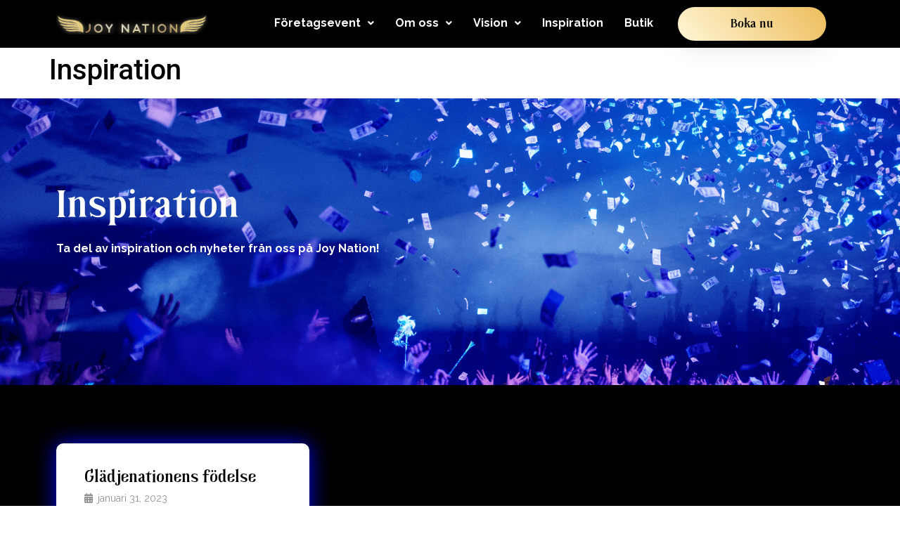

--- FILE ---
content_type: text/css
request_url: https://joynation.se/wp-content/plugins/social-stream-post/assets/css/style.css?ver=1745402288
body_size: 11149
content:
/* base */

html {
    overflow-x: hidden;
}

body.fixed {
    overflow: hidden;
    max-height: 100% !important;
}

body.fixed.admin-bar {
    min-height: calc(100vh - 46px);
}

body.fixed.m-calendar,
body.fixed.m-overview {
    max-height: calc(100vh - 46px);
}

body.m-overview {
    min-height: 100vh;
    justify-content: flex-start;
}

footer.m-hide {
    display: none !important;
}

.custom-model-main,
.hidden {
    display: none;
}

.social-stream-preloader {
    position: fixed;
    top: 0;
    left: 0;
    width: 100vw;
    height: 100vh;
    background: rgba(255, 255, 255, 0.8);
    display: flex;
    justify-content: center;
    align-items: center;
    z-index: 9999;
    display: flex;
    align-items: center;
    justify-content: center;
}

.social-stream-preloader__wrapper {
    background-image: url('../img/preloader.gif');
    background-position: center;
    background-repeat: no-repeat;
    background-size: auto;
    width: 70px;
    height: 70px;
}

.social-stream-preloader.hidden {
    display: none;
}

body .blog-section-posts.m-social-stream-blog-section .blog-section-posts__row._start._blog .blog-section-posts__article,
body .blog-section-posts.m-social-stream-blog-section {
    padding-bottom: 0;
}

body .blog-section-posts.m-social-stream-blog-section .article-grid .blog-section-posts__article-body h3 {
    border-top: none;
    padding: 0;
}

body .blog-section-posts.m-social-stream-blog-section {
    padding-top: 0;
}

body .blog-section-posts.m-social-stream-blog-section .container {
    max-width: 974px;
    margin: 0 auto;
}

.m-social-stream-blog-section .woocommerce-breadcrumb {
    display: none;
    text-align: center;
    background: #F9F9F9;
    width: fit-content;
    margin: 0 auto;
    padding: 7px 20px 6px;
    border-radius: 20px;
    color: #BBBBBB;
    height: 33px;
    font-size: .875em;
}

.m-social-stream-blog-section .woocommerce-breadcrumb span:last-child {
    color: #DA1F2A;
}

.m-social-stream-blog-section .blog-section-posts__title._single {
    font-size: 28px;
    margin-bottom: 12px;
    text-align: center;
}

.social-stream-container__head-wrapper {
    position: relative;
    z-index: 5;
}


.social-stream-container__head {
    display: flex;
    gap: 12px;
    flex-direction: column;
    align-items: center;
    margin: 24px 0;
}

.social-stream-container__head .storefront-breadcrumb {
    margin: 0 !important;
}

.card-classes-ico {
    position: absolute;
    top: calc(50% - 15px);
    left: calc(50% - 22px);
    width: 44px;
    height: 30px;
    opacity: 0.65;
    transition: opacity 0.3s ease-in-out;
}

.m-social-stream-blog-section .blog-section-posts__links {
    margin-bottom: 39px;
    margin-top: 27px;
    justify-content: center;
    flex-wrap: wrap;
    width: 100%;
    display: flex;
    align-items: center;
}

.m-social-stream-blog-section .blog-section-posts__links .blog-section-posts__article-link-new {
    text-decoration: underline;
    line-height: 33px;
    align-items: center;
    font-size: 12px;
    display: flex;
    color: #303030;
}

.m-social-stream-blog-section .blog-section-posts__links .blog-section-posts__article-link-new:hover {
    color: #da1f2a;
}

.m-social-stream-blog-section .blog-section-posts__links .blog-section-posts__article-link-new svg {
    margin-right: 4px;
    fill: #969696;
}

.m-social-stream-blog-section .blog-section-posts__links .blog-section-posts__article-link-new:hover svg {
    fill: #da1f2a;
}

.m-social-stream-blog-section .blog-section-posts__row._single {
    margin-left: 6px;
    flex-wrap: wrap;
    justify-content: center;
    row-gap: 6px;
    display: flex;
    align-items: center !important;
}

.m-social-stream-blog-section .blog-section-posts__links .blog-section-posts__article-author._details {
    font-size: 12px;
    color: #303030;
    display: flex;
    align-items: center;
    margin-right: 6px;
}

.m-social-stream-blog-section .blog-section-posts__article-author img {
    margin-right: 5px;
}

.m-social-stream-blog-section  .blog-section-posts__content {
    width: 100%;
}

@media screen and (min-width: 768px) {
    .card-classes-ico {
        top: calc(50% - 21px);
        left: calc(50% - 30px);
        width: 60px;
        height: 42px;
    }
    .m-social-stream-blog-section .woocommerce-breadcrumb {
        display: block;
    }
    .m-social-stream-blog-section .blog-section-posts__title._single {
        font-size: 36px;
        margin-bottom: 24px;
    }
    .m-social-stream-blog-section .blog-section-posts__links {
        margin-top: 31px;
    }
    .m-social-stream-blog-section .blog-section-posts__row._single {
        margin-left: 18px;
    }
    .m-social-stream-blog-section .blog-section-posts__links .blog-section-posts__article-author._details {
        font-size: 14px;
        margin-right: 18px;
    }
}

@media screen and (min-width: 783px) {
    body.fixed.admin-bar {
        min-height: calc(100vh - 32px);
    }
    body.fixed.m-calendar,
    body.fixed.m-overview {
        max-height: calc(100vh - 32px);
    }
}

@media screen and (min-width: 950px) {
    .social-stream-container__head {
        margin: 24px 0 55px;
        flex-direction: row;
        justify-content: space-between;
    }
    .container.social-stream-container {
        max-width: 969px !important;
        margin-left: auto;
        margin-right: auto;
    }
    .blog-section-stream_posts.position-left .social-stream-container__head .social-stream-wrapper-left,
    .blog-section-stream_posts.position-left .social-stream-container__head .social-stream-search {
        max-width: calc(30% - 8px);
        width: 100%;
    }
    .blog-section-stream_posts.position-left .social-stream-container__head .social-stream-wrapper-center {
        max-width: calc(40% - 8px);
        width: 100%;
    }
    .social-stream-container__head .storefront-breadcrumb .woocommerce-breadcrumb {
        margin-left: 0;
    }
}

@media screen and (min-width: 950px) and (max-width: 1500px) {
    .social-stream-container__head-wrapper {
        width: 100%;
        padding-bottom: 65px;
    }
    .social-stream-container__head {
        position: absolute;
        top: 0;
        left: 50%;
        transform: translateX(-50%);
        width: max-content;
        min-width: 100%;
    }
}

@media screen and (min-width: 950px) and (max-width: 1250px) {
    .social-stream-container__head {
        flex-wrap: wrap;
        justify-content: center;
    }
    .blog-section-stream_posts:not(.position-left) .social-stream-wrapper-center {
        order: 2;
        width: 100%;
    }
    .social-stream-container__head-wrapper {
        padding-bottom: 120px;
    }
}

@media screen and (min-width: 950px) and (max-width: 1350px) {
    .blog-section-stream_posts.position-left .social-stream-container__head-wrapper {
        padding-bottom: 170px;
    }
}

@media screen and (min-width: 992px) {
    .m-social-stream-blog-section .blog-section-posts__title._single {
        font-size: 50px;
        line-height: 57px;
    }
}

@media screen and (min-width: 1024px) {
    .m-social-stream-blog-section .woocommerce-breadcrumb {
        margin-bottom: 18px;
    }
    .m-social-stream-blog-section .blog-section-posts__title._single {
        margin-bottom: 20px;
    }
    .m-social-stream-blog-section .blog-section-posts__links {
        margin-bottom: 0;
    }
}

@media screen and (min-width: 1200px) {
    body .blog-section-posts.m-social-stream-blog-section.has-sidebar {
        position: relative;
        display: flex;
        gap: 38px;
        align-items: unset;
        max-width: 1360px;
        width: 100%;
        margin-left: auto;
        margin-right: auto;
        padding-left: 32px;
        padding-right: 32px;
        overflow: inherit;
    }
    body .blog-section-posts.m-social-stream-blog-section.has-sidebar .blog-section-posts__content {
        max-width: calc(974px - 44px);
    }
    body .blog-section-posts.m-social-stream-blog-section.has-sidebar .container {
        margin-left: 0;
        margin-right: 0;
    }
}

@media screen and (min-width: 1250px) {
    .blog-section-stream_posts.not-admin:not(.position-left) .social-stream-container__head-wrapper {
        padding: 0;
    }
    .blog-section-stream_posts.not-admin:not(.position-left) .social-stream-container__head {
        position: relative;
        top: auto;
        left: auto;
        width: 100%;
        transform: none;
        position: relative;
    }
    .blog-section-stream_posts.not-admin:not(.position-left) .social-stream-container__head .social-stream-wrapper-center {
        position: absolute;
        left: 50%;
        top: 50%;
        transform: translateX(-50%) translateY(-50%);
        max-width: 30%;
    }
    .blog-section-stream_posts.not-admin:not(.position-left) .woocommerce-breadcrumb,
    .blog-section-stream_posts.not-admin:not(.position-left) .social-stream-search {
        max-width: 30%;
    }
}

@media screen and (min-width: 1350px) and (max-width: 1500px) {
    .blog-section-stream_posts.position-left .social-stream-container__head-wrapper {
        padding-bottom: 120px;
    }
}

@media screen and (min-width: 1500px) {
    .container.social-stream-container {
        max-width: 1284px !important;
    }
    .blog-section-stream_posts.position-left .social-stream-container__head .social-stream-wrapper-left,
    .blog-section-stream_posts.position-left .social-stream-container__head .social-stream-search {
        max-width: calc(25% - 8px);
    }
    .blog-section-stream_posts.position-left .social-stream-container__head .social-stream-wrapper-center {
        max-width: calc(50% - 8px);
    }
}

@media screen and (min-width: 1600px) {
    .blog-section-stream_posts.position-left .social-stream-container__head .social-stream-wrapper-left,
    .blog-section-stream_posts.position-left .social-stream-container__head .social-stream-search {
        max-width: calc(20% - 8px);
    }
    .blog-section-stream_posts.position-left .social-stream-container__head .social-stream-wrapper-center {
        max-width: calc(60% - 8px);
    }
}

@media screen and (max-width: 749px) {
    .m-social-stream-blog-section .woocommerce-breadcrumb.m-hide-mob {
        display: none;
    }
}

@media screen and (max-width: 450px) {
    .m-social-stream-blog-section .blog-section-posts__links .blog-section-posts__article-link-new {
        order: 2;
    }
}



/* social-stream-gallery */

.social-stream-gallery {
    position: relative;
}

.social-stream-gallery video {
    width: 100%;
    height: 100%;
    max-height: 660px;
    vertical-align: top;
    pointer-events: none;
}

.social-stream-gallery .social-stream-gallery__slide.show-video video {
    pointer-events: auto;
}

.social-stream-gallery img {
    width: 100%;
    max-width: 100%;
    max-height: 660px;
    vertical-align: top;
    object-fit: contain;
}

.social-stream-gallery img:not(.social-stream-gallery__poster-img) {
    height: 100%;
}

.social-stream-gallery__slide__video video {
    display: none;
}

.social-stream-gallery__slide__video video.no-poster,
.social-stream-gallery__slide__video.hide-poster video {
    display: block;
}

.social-stream-gallery__slide__video.hide-poster .social-stream-gallery__poster {
    display: none;
}

.social-stream-gallery img.social-stream-gallery__poster-img {
    object-fit: cover;
    width: 100%;
}

.social-stream-gallery.is-admin img,
.social-stream-gallery.is-admin video {
    max-height: calc(660px - 80px);
}

.social-stream-gallery.has-many-media {
    width: 100%;
    margin: 0 0 12px;
    max-width: calc(100vw - 44px);
}

.social-stream-gallery .social-stream-gallery__slider {
    width: 100%;
}

.social-stream-gallery.has-many-media .social-stream-gallery__slide {
    width: 100%;
    max-width: 100%;
    height: 660px;
    max-height: 660px;
    position: relative;
    cursor: pointer;
}

.social-stream-gallery .social-stream-gallery__slide__icon {
    position: absolute;
    left: 50%;
    top: 50%;
    transform: translateX(-50%) translateY(-50%);
    transition: all 300ms;
    display: none;
}

.social-stream-gallery .social-stream-gallery__slide__icon.no-poster {
    display: block;
}

.social-stream-gallery.is-admin .social-stream-gallery__slide__icon {
    transform: translateX(-50%) translateY(calc(-50% - 20px));
}

.social-stream-gallery .social-stream-gallery__slide.show-video .social-stream-gallery__slide__icon {
    display: none;
}

.social-stream-post.m-social-stream {
    display: block;
}

.social-stream-gallery.has-one-media {
    margin: 0 0 30px;
    width: 100%;
}

.social-stream-post.m-social-stream .social-stream-gallery.has-one-media {
    max-width: 100%;
    width: 100%;
    height: auto;
    max-height: 660px;
    margin: 0 0 12px;
}

.social-stream-post.m-social-stream .social-stream-gallery:not(.has-one-media) img:not(.social-stream-no-poster__icon), 
.social-stream-post.m-social-stream .social-stream-gallery:not(.has-one-media) video {
    max-height: 660px;
}

.social-stream-post.m-social-stream .social-stream-gallery video {
    pointer-events: auto;
}

.social-stream-post.m-social-stream .social-stream-gallery.is-admin:not(.has-one-media) img:not(.social-stream-no-poster__icon),
.social-stream-post.m-social-stream .social-stream-gallery.is-admin:not(.has-one-media) video {
    max-height: calc(660px - 80px);
}

.social-stream-post.m-social-stream .social-stream-gallery:not(.has-one-media) img:not(.social-stream-no-poster__icon) {
    object-fit: contain;
}

.social-stream-gallery__nav .social-stream-gallery__nav__btn {
    width: 40px;
    min-width: 40px;
    height: 40px;
    min-height: 40px;
    background: #da1f2a;
    border-radius: 50%;
}

.social-stream-gallery__nav__btn::after {
    display: none;
}

.social-stream-gallery__nav__btn-prev {
    left: -10px;
}

.social-stream-gallery__nav__btn-next {
    right: -10px;
}

.social-stream-gallery__nav__pagination,
.social-stream-gallery__nav {
    display: none;
}

.social-stream-gallery__nav.show {
    display: block;
}

.social-stream-gallery__link {
    font-family: 'Roboto';
    display: flex;
    gap: 9px;
    align-items: center;
    color: #CE1D2E;
    font-size: 12px;
    line-height: 13px;
    transition: all 300ms;
    font-weight: 100;
    margin-top: 10px;
    max-width: 100%;
    width: max-content;
}

.social-stream-gallery__link:hover {
    opacity: .7;
    color: #CE1D2E;
}

.social-stream-gallery__link:hover .social-stream-gallery__link__text {
    text-decoration: none;
}

.social-stream-gallery__link img,
.social-stream-gallery__link__icon {
    min-width: 28px;
    width: 28px;
    min-height: 28px;
    height: 28px;
    border-radius: 50%;
    background: #CE1D2E;
    display: flex;
    justify-content: center;
    align-items: center;
}

.social-stream-gallery__link__text {
    text-decoration: underline;
}

.social-stream-gallery__link__text span:not(.item-dimensions) {
    font-weight: 500;
}

.social-stream-content a {
    color: #CE1D2E;
    text-decoration: underline;
    transition: all 300ms;
}

.social-stream-content a:hover {
    text-decoration: none;
}

.blog-section-posts__article .social-stream-content ol ol,
.blog-section-posts__article .social-stream-post__text ol ol,
.blog-section-posts__article .social-stream-content ol ul,
.blog-section-posts__article .social-stream-post__text ol ul,
.blog-section-posts__article .social-stream-content ul ol,
.blog-section-posts__article .social-stream-post__text ul ol,
.blog-section-posts__article .social-stream-content ul ul,
.blog-section-posts__article .social-stream-post__text ul ul {
    margin: 0;
}

.social-stream-gallery__poster {
    cursor: pointer;
}

.stream-scroll {
    display: flex;
    flex-wrap: wrap;
    width: 100%;
}

.stream-scroll__content,
.stream-scroll__media {
    width: 100%;
    height: auto;
}

.stream-scroll__media {
    position: relative;
}

@media screen and (min-width: 750px) {
    .social-stream-gallery.has-many-media .social-stream-gallery__slide {
        max-height: 445px;
        width: auto !important;
    }
    .social-stream-post.m-social-stream .social-stream-gallery.has-one-media {
        /* float: left;
        max-width: calc(50% - 40px); */
        width: 100%;
        height: auto;
        max-height: max-content;
        margin: 0 20px 0 0;
        padding-bottom: 20px;
        padding-top: 5px;
    }
    .social-stream-gallery:not(.has-one-media) img:not(.social-stream-gallery__poster-img):not(.social-stream-no-poster__icon) {
        width: auto;
    }
    .social-stream-gallery:not(.has-one-media) img:not(.social-stream-no-poster__icon),
    .social-stream-gallery:not(.has-one-media) video {
        max-height: 445px;
        height: 445px;
    }
    .social-stream-gallery.is-admin:not(.has-one-media) img:not(.social-stream-no-poster__icon),
    .social-stream-gallery.is-admin:not(.has-one-media) video {
        max-height: calc(445px - 80px);
        height: calc(445px - 80px);
    }
    .social-stream-gallery.has-one-media video,
    .social-stream-gallery.has-one-media img {
        max-height: 100%;
    }
    .social-stream-gallery.has-one-media video {
        max-height: calc(100vh - 100px);
    }
    .social-stream-gallery.has-one-media.is-admin img.social-stream-gallery__poster-img,
    .social-stream-gallery.has-one-media.is-admin video {
        max-height: calc(100vh - 180px);
    }
    .social-stream-gallery.has-one-media.is-admin video.no-poster {
        max-height: calc(100vh - 260px);
    }
    .stream-scroll {
        gap: 40px;
        flex-wrap: nowrap;
    }
    .stream-scroll__media {
        width: calc(50% - 40px);
        max-width: calc(50% - 40px);
    }
    .stream-scroll__content {
        width: 50%;
        height: max-content;
    }
    .stream-scroll__media__wrapper {
        width: 100%;
        max-height: calc(100vh - 100px);
    }
    .stream-scroll__media__wrapper.fixed {
        position: fixed;
        top: 100px;
    }
    .stream-scroll__media__wrapper.absolute {
        position: absolute;
        bottom: 0;
        left: 0;
    }
}


@media screen and (min-width: 950px) {
    .social-stream-gallery.has-many-media .social-stream-gallery__slide {
        max-height: 565px;
    }
    .social-stream-post.m-social-stream .social-stream-gallery.has-one-media {
        margin: 0 40px 0 0;
        padding-bottom: 30px;
    }
    .social-stream-gallery:not(.has-one-media) img:not(.social-stream-no-poster__icon),
    .social-stream-gallery:not(.has-one-media) video {
        max-height: 565px;
        height: 565px;
    }
    .social-stream-gallery.is-admin:not(.has-one-media) img:not(.social-stream-no-poster__icon),
    .social-stream-gallery.is-admin:not(.has-one-media) video {
        max-height: calc(565px - 80px);
        height: calc(565px - 80px);
    }
}

@media screen and (min-width: 1018px) {
    .social-stream-gallery.has-many-media {
        max-width: calc(974px - 44px);
    }
}

@media screen and (min-width: 1100px) {
    .social-stream-gallery__nav__btn-prev {
        left: -50px;
    }
    
    .social-stream-gallery__nav__btn-next {
        right: -50px;
    }
}

@media screen and (max-width: 749px) {
    .social-stream-gallery.is-admin video.no-poster {
        max-height: calc(660px - 155px);
    }
}




/* social-stream-grid */

.social-stream-grid__no-records,
.social-stream-arhive__title {
    font-family: "Bebas-Neue", sans-serif;
    font-weight: 400;
    color: #303030;
    font-size: 30px;
    line-height: 32px;
    text-align: center;
    margin: 25px 0 0;
}

.social-stream-grid__no-records {
    text-align: center;
    margin: 40px 0;
    width: 100%;
}

.social-stream-arhive__text {
    font-weight: 200;
    color: #303030;
    font-size: 16px;
    line-height: 19px;
    text-align: center;
    margin-top: 6px;
}

.social-stream-grid {
    display: flex;
    flex-direction: column;
    width: 100%;
    min-width: 100%;
    margin-top: 25px;
    padding-bottom: 70px;
}

.social-stream-grid.hidden {
    opacity: 0;
}

.social-stream-grid__array {
    display: none;
}

.social-stream-grid__main {
    display: flex;
    flex-wrap: wrap;
    gap: 20px;
    width: 100%;
}

.social-stream-grid__col {
    width: 100%;
}

.social-stream-grid__col.m-hide {
    display: none;
}

.social-stream-grid__col .social-stream-card {
    width: 100%;
}

.social-stream-grid__col .social-stream-card:last-child {
    border-bottom: none;
}

.social-stream-grid .pagination {
    width: 100%;
    text-align: center;
}

.social-stream-grid__load-more {
    display: none;
}

.social-stream-grid .pagination .nav-links {
    display: flex;
    flex-wrap: wrap;
    justify-content: center;
    gap: 10px;
}

.social-stream-grid .pagination .page-numbers {
    color: #303030;
    transition: all 300ms;
}

.social-stream-grid .pagination .page-numbers:hover,
.social-stream-grid .pagination .page-numbers.current {
    color: #da1f2a;
}

@media screen and (min-width: 750px) {
    .social-stream-grid__no-records,
    .social-stream-arhive__title {
        font-size: 36px;
        line-height: 42px;
        margin: 22px 0 0;
    }
    .social-stream-grid__no-records {
        margin: 40px 0;
    }
    .social-stream-arhive__text {
        font-size: 20px;
        line-height: 22px;
    }
    .social-stream-grid {
        margin-top: 32px;
    }
    .social-stream-grid__col {
        width: calc(50% - 10px);
    }
}

@media screen and (min-width: 950px) {
    .social-stream-grid__no-records,
    .social-stream-arhive__title {
        font-size: 50px;
        line-height: 52px;
        margin: 18px 0 0;
    }
    .social-stream-grid__no-records {
        margin: 40px 0;
    }
    .social-stream-arhive__text {
        font-size: 22px;
        line-height: 24px;
        margin-top: 16px;
    }
    .social-stream-grid {
        margin-top: 48px;
    }
    .social-stream-grid__col {
        width: calc(33.3333% - 13.3333px);
    }
}

@media screen and (min-width: 1500px) {
    .social-stream-grid {
        display: flex;
    }
    .social-stream-grid__col {
        width: calc(25% - 15px);
    }
}


/* social-stream-card */

.social-stream-card {
    width: 100%;
    margin-bottom: 40px;
    padding-bottom: 30px;
    border-bottom: 1px solid #c4c4c4;
}

.social-stream-card.m-hide {
    display: none;
}

.social-stream-card.m-last {
    border-bottom: none;
    padding-bottom: 0;
}

.social-stream-card__media {
    width: 100%;
    height: max-content;
    margin-bottom: 20px;
}

.social-stream-card__media>a {
    display: block;
}

.social-stream-card__media img,
.social-stream-card__media video {
    width: 100%;
    height: auto;
    max-height: 750px;
    object-fit: contain;
    vertical-align: top;
}

.social-stream-card__media video {
    display: none;
}

.social-stream-card__media video.no-poster,
.social-stream-card__media.hide-poster video {
    display: block;
}

.social-stream-card__media .social-stream-gallery__poster {
    position: relative;
}

.social-stream-card__media.hide-poster .social-stream-gallery__poster {
    display: none;
}

.social-stream-card__media .social-stream-gallery__poster img {
    object-fit: cover;
}

.social-stream-card__title {
    font-family: "Bebas-Neue", sans-serif;
    font-weight: 400;
    color: #303030;
    font-size: 25px;
    line-height: 27px;
    margin: -3px 0 0;
}

.social-stream-card__title a {
    font-family: "Bebas-Neue", sans-serif;
    color: #303030;
}

.social-stream-card__reative-note {
    font-weight: 700;
    margin: 10px 0;
}

.social-stream-card__text {
    color: #303030;
    font-size: 12px;
    line-height: 15px;
    word-break: break-word;
}

.social-stream-card__text-wrapper {
    display: -webkit-box;
    -webkit-line-clamp: 3;
    -webkit-box-orient: vertical;
    overflow: hidden;
}

.social-stream-card__link {
    font-family: "Roboto", sans-serif;
    color: #da1f2a;
    text-decoration: underline;
    transition: all 300ms;
}

.social-stream-card__link svg {
    transition: all 300ms;
    background: transparent;
    border-radius: 50%;
    transform: translateY(30%);
}

.social-stream-card__link:hover {
    text-decoration: none;
}

.social-stream-card__link:hover svg {
    opacity: .7;
    background: #da1f2a;
    stroke: #fff;
}


.social-stream-card.hide .social-stream-card__media {
    position: relative;
}

.social-stream-card.hide .social-stream-card__hide {
    position: absolute;
    top: 0;
    left: 0;
    width: 100%;
    height: 100%;
    background: #ffffff95;
    z-index: 5;
    display: flex;
    align-items: center;
    justify-content: center;
}

.social-stream-card.hide .social-stream-card__media img {
    filter: grayscale(100%);
}

.social-stream-card.hide .social-stream-card__media .social-stream-card__hide-svg {
    width: 50%;
    height: auto;
    max-height: 90%;
    object-fit: contain;
    vertical-align: top;
    color: #da1f2a;
}

.social-stream-card.hide .social-stream-card__media .card-classes-ico {
    display: none;
}

@media screen and (min-width: 750px) {
    .social-stream-card {
        width: calc(33.3333% - 13.3333px);
    }
    .social-stream-card__title {
        font-size: 31px;
        line-height: 34px;
    }
    .social-stream-card__text {
        font-size: 16px;
        line-height: 24px;
    }
}

@media screen and (min-width: 1500px) {
    .social-stream-card {
        width: calc(25% - 15px);
    }
    .social-stream-card__title {
        font-size: 28px;
    }
}




/* social-stream-post */

.social-stream-post {
    padding: 16px 0;
    position: relative;
}

.social-stream-posts .social-stream-post::before {
    content: '';
    border-top: 2px solid #f8f8f8;
    position: absolute;
    width: 200vw;
    top: 0;
    left: -100vw;
}

.blog-section-posts .article-grid .blog-section-posts__article-body .social-stream-post h3.social-stream-post__title,
.blog-section-posts .article-grid .blog-section-posts__article-body .social-stream-posts h3.social-stream-post__title {
    border-top: none;
    padding: 0;
    margin: 0;
    font-weight: 400;
    font-size: 23px;
    line-height: 36px;
    margin-bottom: 16px;
}

.blog-section-posts__article-body .social-stream-post p,
.blog-section-posts__article-body .social-stream-posts p {
    margin-bottom: 11px;
    font-size: 11px !important;
    line-height: 17px !important;
}

.blog-section-posts__article .social-stream-post ul,
.blog-section-posts__article .social-stream-post ol,
.blog-section-posts__article .social-stream-posts ul,
.blog-section-posts__article .social-stream-posts ol {
    padding: 0 0 0 15px;
    margin: 11px 0;
}

.blog-section-posts__article .social-stream-post ol,
.blog-section-posts__article .social-stream-posts ol {
    list-style: decimal;
}

.blog-section-posts__article .social-stream-post ul,
.blog-section-posts__article .social-stream-posts ul {
    list-style: disc;
}

.blog-section-posts__article .social-stream-post ul li,
.blog-section-posts__article .social-stream-post ol li,
.blog-section-posts__article .social-stream-posts ul li,
.blog-section-posts__article .social-stream-posts ol li {
    font-size: 11px;
    line-height: 17px;
    margin-bottom: 3px;
}

.social-stream-post__text a {
    color: #CE1D2E;
    text-decoration: underline;
    transition: all 300ms;
}

.social-stream-post__text a:hover {
    text-decoration: none;
}

.social-stream-gallery__collab-link {
    font-family: 'Roboto';
    display: flex;
    flex-wrap: wrap;
    gap: 9px;
    align-items: center;
    font-size: 12px;
    line-height: 13px;
    transition: all 300ms;
    font-weight: 100;
    width: fit-content;
    margin-top: 10px;
    margin-bottom: 0;
    margin-right: 100px;
}

.social-stream-gallery__collab-link img {
    min-width: 28px;
    width: 28px;
    min-height: 28px;
    height: 28px;
    border-radius: 50%;
    background: #CE1D2E;
    display: flex;
    justify-content: center;
    align-items: center;
    cursor: pointer;
    transition: all 300ms;
}

.social-stream-gallery__collab-link span {
    transition: all 300ms;
    color: #CE1D2E;
    cursor: pointer;
    text-decoration: underline;
    word-break: break-word;
}

.social-stream-gallery__collab-link span:hover,
.social-stream-gallery__collab-link img:hover {
    opacity: .7;
}

.social-stream-gallery__collab-link span:hover {
    text-decoration: none;
}

.social-stream-gallery__collab-link,
.social-stream-post__link {
    position: relative;
}

.social-stream-post__comment {
    margin-top: 50px;
}

.social-stream-gallery__collab-link.copied-name::after,
.social-stream-gallery__collab-link.copied-all::after,
.social-stream-post__link.copied::after {
    content: 'Copied';
    font-family: 'Roboto';
    display: flex;
    align-items: center;
    color: #fff;
    background: #000;
    border-radius: 5px;
    padding: 0 10px;
    font-size: 12px;
    line-height: 13px;
    transition: all 300ms;
    font-weight: 100;
    position: absolute;
    height: 100%;
    top: 0;
    left: calc( 100% + 10px);
    width: max-content;
    max-width: 90px;
}

.social-stream-gallery__collab-link.copied-all::after {
    content: 'All Copied';
}

.social-stream-gallery__collab-link.copied-name::after {
    content: 'Name Copied ';
}

.social-stream-post .blog-section-posts__links {
    margin-bottom: 39px;
}

.m-social-stream-blog-section .social-stream-post .blog-section-posts__links .blog-section-posts__article-author._details {
    margin-bottom: 0;
}


@media screen and (min-width: 750px) {
    .social-stream-post {
        padding: 32px 0;
    }
    .blog-section-posts .article-grid .blog-section-posts__article-body .social-stream-post h3.social-stream-post__title,
    .blog-section-posts .article-grid .blog-section-posts__article-body .social-stream-posts h3.social-stream-post__title {
        font-size: 27px;
        margin-bottom: 20px;
    }
    .blog-section-posts__article-body .social-stream-post p,
    .blog-section-posts__article-body .social-stream-posts p {
        margin-bottom: 16px;
        font-size: 13px !important;
        line-height: 19px !important;
    }
    .blog-section-posts__article .social-stream-post ul,
    .blog-section-posts__article .social-stream-post ol,
    .blog-section-posts__article .social-stream-posts ul,
    .blog-section-posts__article .social-stream-posts ol {
        padding: 0 0 0 15px;
        margin: 16px 0;
    }
    .blog-section-posts__article .social-stream-post ul li,
    .blog-section-posts__article .social-stream-post ol li,
    .blog-section-posts__article .social-stream-posts ul li,
    .blog-section-posts__article .social-stream-posts ol li {
        font-size: 13px;
        line-height: 19px;
        margin-bottom: 6px;
    }
}


@media screen and (min-width: 950px) {
    .social-stream-post {
        padding: 42px 0 48px;
    }
    .blog-section-posts .article-grid .blog-section-posts__article-body .social-stream-post h3.social-stream-post__title,
    .blog-section-posts .article-grid .blog-section-posts__article-body .social-stream-posts h3.social-stream-post__title {
        font-size: 36px;
        margin-bottom: 16px;
    }
    .blog-section-posts__article-body .social-stream-post p,
    .blog-section-posts__article-body .social-stream-posts p {
        margin-bottom: 32px;
        font-size: 14px !important;
        line-height: 21px !important;
    }
    .blog-section-posts__article .social-stream-post ul,
    .blog-section-posts__article .social-stream-post ol,
    .blog-section-posts__article .social-stream-posts ul,
    .blog-section-posts__article .social-stream-posts ol {
        margin: 32px 0;
    }
    .blog-section-posts__article .social-stream-post ul li,
    .blog-section-posts__article .social-stream-post ol li,
    .blog-section-posts__article .social-stream-posts ul li,
    .blog-section-posts__article .social-stream-posts ol li {
        font-size: 14px;
        line-height: 21px;
    }
}

@media screen and (max-width: 749px) {
    .social-stream-post {
        min-height: auto !important;
    }
}




/* social-stream-arhive__filters */

.social-stream-wrapper-center {
    display: flex;
    align-items: center;
    flex-direction: column;
    gap: 12px;
}

.social-stream-wrapper-left {
    display: flex;
    align-items: center;
    flex-direction: column;
    gap: 10px;
}

.social-stream-wrapper-left .social-stream-arhive__title {
    margin: 0;
    font-size: 21px;
    line-height: 24px;
}

.social-stream-arhive__filters {
    display: flex;
    justify-content: center;
    align-items: center;
}

#event-view-switcher {
    padding: 5px 7px;
    background: #F8F8F8;
    border-radius: 3px;
    display: flex;
}

#event-view-switcher .switch-view {
    padding: 6px 10px;
    background: transparent;
    color: #000;
    font-family: "Roboto", sans-serif;
    font-size: 14px;
    font-weight: 500;
    line-height: 18px;
    letter-spacing: 1px;
    transition: all 300ms;
    border-radius: 3px;
    position: relative;
}

#event-view-switcher .switch-view.active {
    background: #DA1F2A;
    color: #fff;
}

#event-view-switcher .switch-view[data-view="calendar"]::after {
    content: '';
    position: absolute;
    width: 1px;
    height: calc(100% + 6px);
    top: -3px;
    right: 0;
    background: #EEEEEE;
    border-radius: 3px;
}

#event-view-switcher.overview .switch-view[data-view="calendar"]::after {
    right: auto;
    left: 0;
}

#event-view-switcher.calendar .switch-view[data-view="calendar"]::after {
    display: none;
}


@media screen and (min-width: 950px) {
    .social-stream-wrapper-center {
        flex-direction: row;
        flex-wrap: wrap;
        justify-content: center;
    }
    .social-stream-wrapper-left {
        align-items: flex-start;
    }
    .social-stream-wrapper-left .social-stream-arhive__title {
        font-size: 37px;
        line-height: 44px;
        text-align: start;
    }
}





/* social-platform-info */

.social-platform-info {
    display: flex;
    justify-content: space-between;
    gap: 10px;
    margin-bottom: 20px;
}

.social-platform-info.m-single {
    justify-content: center;
}

.social-platform-info__wrapper {
    display: flex;
    align-items: center;
    flex-wrap: wrap;
    gap: 10px;
    height: max-content;
}

.social-platform-info__wrapper>div,
.social-platform-info__wrapper p,
.social-platform-info__wrapper>a {
    display: flex;
    position: relative;
    align-items: center;
    justify-content: center;
    width: 28px;
    height: 28px;
    border: 1px solid #303030;
    border-radius: 50%;
    transition: all 300ms;
}

.social-platform-info__wrapper .social-platform-info__img-wrapper {
    display: flex;
    position: relative;
    align-items: center;
    justify-content: center;
    width: 100%;
    height: 100%;
    border-radius: 50%;
}

.social-platform-info__wrapper>a:hover {
    border: 1px solid #DA1F2A;
    background: #DA1F2A;
}

.social-platform-info__wrapper img {
    max-width: 18px;
    max-height: 18px;
    width: auto;
    height: auto;
    object-fit: contain;
}


.social-platform-info__wrapper span {
    position: absolute;
    width: 14px;
    height: 14px;
    border-radius: 50%;
    bottom: -3px;
    right: -3px;
    background: #3AC730;
    color: #fff;
    font-size: 9px;
    line-height: 8px;
    display: flex;
    align-items: center;
    justify-content: center;
}


.social-platform-info__wrapper .no-platform .social-platform-info__mark,
.social-platform-info__wrapper .no-content .social-platform-info__mark,
.social-platform-info__wrapper .platform-exists .social-platform-info__mark,
.social-platform-info__wrapper .content-exists .social-platform-info__mark {
    position: absolute;
    width: 14px;
    height: 14px;
    border-radius: 50%;
    bottom: -3px;
    right: -3px;
    background-image: url(../img/has-content.svg);
    background-position: center;
    background-repeat: no-repeat;
    background-size: contain;
    display: flex;
}

.social-platform-info__wrapper .no-platform .social-platform-info__mark,
.social-platform-info__wrapper .no-content .social-platform-info__mark {
    background-image: url(../img/no-content.svg);
}




/* calendar */

#calendar {
    width: 100%;
    margin-top: 25px;
    margin-bottom: 50px;
    overflow-x: auto;
}

#calendar .fc-header-toolbar {
    width: 100%;
}

#calendar .fc-daygrid-day-frame {
    min-height: auto;
}

#calendar .fc-view-harness {
    min-width: 600px;
}

#calendar .fc-h-event {
    background: transparent;
    border: none;
}

@media screen and (min-width: 750px) {
    #calendar {
        margin-top: 32px;
    }
}

@media screen and (min-width: 950px) {
    #calendar {
        margin-top: 48px;
    }
}




/* calendar-event-block */

.calendar-event-block {
    padding: 5px 15px 5px 5px;
    border: 1px solid #303030;
    border-radius: 2px;
    margin: 5px 2px;
    display: block;
}

.calendar-event-block__wrapper {
    display: flex;
    flex-direction: column;
    gap: 5px;
}

.calendar-event-block__img {
    width: 100%;
    height: 40px;
    object-fit: cover;
    vertical-align: top;
}

.calendar-event-block__title {
    color: #303030;
    word-break: break-word;
    white-space: normal;
}

.calendar-event-block__media-posts {
    position: absolute;
    background: #fff;
    bottom: -5px;
    right: 10px;
    width: auto;
    display: flex;
    gap: 5px;
    padding: 0 5px;
}

.calendar-event-block__media-posts div {
    width: 10px;
    height: 10px;
    border-radius: 50%;
    display: flex;
    align-items: center;
    justify-content: center;
    color: #fff;
    font-size: 8px;
    line-height: 7px;
}

.calendar-event-block__media-posts .media-number {
    background: #3AC730;
}

.calendar-event-block__media-posts .no-content,
.calendar-event-block__media-posts .has-content {
    background-image: url(../img/has-content.svg);
    background-position: center;
    background-repeat: no-repeat;
    background-size: contain;
}

.calendar-event-block__media-posts .no-content {
    background-image: url(../img/no-content.svg);
}

.calendar-event-block__edit {
    position: absolute;
    top: 5px;
    right: 2px;
    width: 10px;
    height: 10px;
    display: block;
    background-image: url(../img/calendar-event-edits.png);
    background-position: center;
    background-repeat: no-repeat;
    background-size: contain
}

@media screen and (min-width: 950px) {
    .calendar-event-block__wrapper {
        flex-direction: row;
    }
    .calendar-event-block__img {
        width: 40px;
        height: 40px;
    }
}

@media screen and (min-width: 950px) {
    #calendar {
        width: calc(100% + 100vw - 1000px);
        margin-left: calc(-50vw + 500px);
        margin-right: calc(-50vw + 500px);
    }
}

@media screen and (min-width: 1500px) {
    #calendar {
        width: calc(100% + 100vw - 1310px);
        margin-left: calc(-50vw + 655px);
        margin-right: calc(-50vw + 655px);
    }
}




/* overview-block */

.overview-block {
    display: flex;
    gap: 20px;
    width: calc(100% + 44px);
    margin-top: 25px;
    margin-bottom: 20px;
    margin-right: -22px;
    margin-left: -22px;
    padding-bottom: 20px;
    padding-bottom: 20px;
    overflow-x: auto;
    overflow-y: hidden;
    cursor: grab;
    scroll-behavior: auto;
}

.overview-block.no-scroll {
    overflow-x: hidden;
}

.overview-block.no-horizontal-scroll {
    overflow-x: hidden !important;
}

.overview-block.active {
    cursor: grabbing;
    user-select: none;
    -webkit-user-drag: none;
    -webkit-user-select: none;
    -moz-user-select: none;
    -ms-user-select: none;
}

.overview-block__item {
    width: 310px;
    min-width: 310px;
    height: auto;
    position: relative;
}

.overview-block__item:nth-child(2)::before {
    content: '';
    width: 1px;
    height: 100%;
    background: #303030;
    position: absolute;
    top: 0;
    left: -10px;
    opacity: .1;
}

.overview-block__item:not(:last-child)::after {
    content: '';
    width: 1px;
    height: 100%;
    background: #303030;
    position: absolute;
    top: 0;
    right: -10px;
    opacity: .1;
}

.overview-block__item:last-child {
    margin-right: 22px;
}

.overview-block__item__main .social-stream-card {
    width: 100%;
}

.overview-block__item__head {
    display: flex;
    gap: 20px;
    justify-content: space-between;
    width: 100%;
    padding-right: 10px;
}

.overview-block__item__main {
    margin-top: 20px;
    height: 600px;
    overflow-y: auto;
    padding-right: 10px;
    overflow-x: hidden;
}

.overview-block__item__link-admin {
    text-transform: uppercase;
    font-weight: 700;
    transition: all 300ms;
    color: #303030;
    font-size: 20px;
    line-height: 19px;
    width: 28px;
    height: 28px;
    background: #F8F8F8;
    border-radius: 3px;
    color: #DA1F2A;
    display: flex;
    justify-content: center;
    align-items: center;
}

.overview-block__item__link-admin.hidden {
    display: none;
}

.overview-block__item__link-admin:hover {
    background: #CE1D2E;
    color: #F8F8F8;
}

.overview-block__item__add-new {
    display: flex;
    align-items: center;
    gap: 10px;
    margin: 30px 0;
    color: #CE1D2E;
    transition: all 300ms;
}

.overview-block__item__add-new:hover {
    opacity: .7;
}

.overview-block__item__main-publishing {
    min-height: calc(100% - 30px);
}
  

.overview-block__item__main-no-publishing .social-stream-card:last-child,
.overview-block__item__main-publishing .social-stream-card:last-child {
    border-bottom: none;
    padding-bottom: 0;
}

.overview-block__item__no-publishing {
    margin: 20px 0;
    text-align: center;
    color: #fff;
    padding: 10px;
    background: #303030;
}

.js-stream_posts>#overview-load-more-prev,
.js-stream_posts>#overview-load-more {
    display: none;
}

.overview-block>#overview-load-more-prev,
.overview-block>#overview-load-more {
    background: #DA1F2A;
    color: #fff;
    text-transform: uppercase;
    font-family: "Bebas-Neue", sans-serif;
    font-size: 14px;
    line-height: 18px;
    font-weight: 600;
    letter-spacing: 1px;
    transition: all 300ms;
    border-radius: 3px;
    position: relative;
    cursor: pointer;
    min-width: 50px;
    height: auto;
}

.overview-block__item__main::-webkit-scrollbar {
    width: 5px;
}
#calendar::-webkit-scrollbar,
.overview-block::-webkit-scrollbar {
    height: 5px;
}

#calendar::-webkit-scrollbar-thumb,
.overview-block__item__main::-webkit-scrollbar-thumb,
.overview-block::-webkit-scrollbar-thumb {
    background: #da1f2a;
}
#calendar::-webkit-scrollbar-track,
.overview-block__item__main::-webkit-scrollbar-track,
.overview-block::-webkit-scrollbar-track {
    background: #30303010;
}

.overview-block .social-stream-card {
    margin-bottom: 0;
    padding-top: 40px;
}

.overview-block .social-stream-card:first-child {
    padding-top: 0;
}


@media screen and (min-width: 950px) {
    .overview-block {
        gap: 40px;
    }
    .overview-block__item:nth-child(2)::before {
        left: -20px;
    }
    .overview-block__item:not(:last-child)::after {
        right: -20px;
    }
}

@media screen and (min-width: 969px) {
    .overview-block {
        width: calc(100% + 100vw + 44px - 969px);
        margin-right: calc(-50vw + 484.5px);
        margin-left: calc(-50vw + 462.5px);
    }
    .overview-block::-webkit-scrollbar {
        width: 969px;
    }
}

@media screen and (min-width: 1500px) {
    .overview-block {
        width: calc(100% + 100vw - 1248px);
        margin-right: calc(-50vw + 624px);
        margin-left: calc(-50vw + 624px);
    }
}

@media screen and (max-width: 600px) {
    .js-stream_posts.view-calendar {
        overflow-x: auto;
    }
}



/* social-stream-search */

.social-stream-search {
    display: flex;
    align-items: center;
    gap: 6px;
}

.social-stream-search.show .social-stream-search__clean-btn {
    width: 40px;
}

.social-stream-search.show input[type="text"].social-stream-search__input {
    width: 170px;
    padding: 11px 15px;
}

.social-stream-search.show .social-stream-search__search-btn {
    border-radius: 0 3px 3px 0;
}

.social-stream-search__wrapper {
    display: flex;
    align-items: center;
    justify-content: end;
}

.social-stream-search__clean-btn,
.social-stream-search__add-btn,
.social-stream-search__search-btn  {
    width: 40px;
    height: 40px;
    border-radius: 3px;
    border: none;
    background: #F8F8F8;
    color: #202123;
    display: flex;
    align-items: center;
    justify-content: center;
    position: relative;
    transition: all 300ms;
    cursor: pointer;
}

.social-stream-search__clean-btn {
    width: 0px;
    padding: 0;
    overflow: hidden;
}

.social-stream-search__clean-btn svg {
    width: 17px;
    height: 17px;
}

.social-stream-search__clean-btn:hover,
.social-stream-search__add-btn:hover,
.social-stream-search__search-btn:hover {
    background: #DA1F2A;
}

.social-stream-search__add-btn::before,
.social-stream-search__add-btn::after {
    content: '';
    width: 16px;
    height: 2px;
    background: #202123;
    position: absolute;
    top: 50%;
    left: 50%;
    transform: translateX(-50%) translateY(-50%);
}

.social-stream-search__add-btn::after {
    transform: translateX(-50%) translateY(-50%) rotate(90deg);
}

input[type="text"].social-stream-search__input {
    height: 40px;
    padding: 11px 0;
    background: #F8F8F8;
    border: none;
    color: #202123;
    font-size: 16px;
    line-height: 18px;
    border-radius: 3px 0 0 3px;
    width: 0px;
    overflow: hidden;
    transition: all 300ms;
}

input[type="text"].social-stream-search__input:focus,
input[type="text"].social-stream-search__input:focus-visible {
    border: none;
    outline: none;
}

input[type="text"].social-stream-search__input::placeholder {
    font-size: 16px;
    line-height: 18px;
    color: #969696;
}

@media screen and (min-width: 950px) {
    .social-stream-search {
        justify-content: end;
    }
}



/* social-stream-popup */

.social-stream-popup {
    position: fixed;
    top: 0;
    left: 0;
    width: 100vw;
    height: 100vh;
    display: none;
    justify-content: center;
    align-items: center;
    padding: 12px;
    background: #00000080;
    z-index: -1;
    color: #000;
}

.social-stream-popup.show {
    z-index: 190 ;
    display: flex;
}

.social-stream-popup__wrapper {
    background: #fff;
    padding: 140px 10px 22px;
    border-radius: 3px;
    position: relative;
    width: 100%;
    max-width: 700px;
    min-height: 355px;
    max-height: 90%;
    overflow-y: auto;
}

.social-stream-popup__title {
    text-transform: uppercase;
    font-family: "Bebas-Neue", sans-serif;
    font-size: 30px;
    font-weight: 400;
    line-height: 36px;
    padding-right: 30px;
}

.social-stream-popup__close {
    width: 20px;
    height: 20px;
    background: transparent;
    border: none;
    cursor: pointer;
}

.social-stream-popup__header {
    display: flex;
    gap: 10px;
    justify-content: space-between;
    align-items: center;
    position: fixed;
    top: calc(5% + 11px);
    padding: 15px 0;
    background: #fff;
    z-index: 5000;
    max-width: 650px;
    width: calc(100% - 45px);
}

.social-stream-popup__header__action {
    display: flex;
    gap: 10px;
    align-items: center;
}

.social-stream-popup__submit {
    max-width: 80px;
    cursor: pointer;
}

.social-stream-popup__close:hover {
    background: transparent;
}

.social-stream-popup__close:hover .social-stream-popup__close__wrapper::after,
.social-stream-popup__close:hover .social-stream-popup__close__wrapper::before {
    background: #DA1F2A;
}

.social-stream-popup__close__wrapper {
    position: relative;
    width: 100%;
    height: 100%;
}

.social-stream-popup__close__wrapper::after,
.social-stream-popup__close__wrapper::before {
    content: '';
    width: 20px;
    height: 2px;
    background: #000;
    position: absolute;
    top: 50%;
    left: 50%;
    transform: translateX(-50%) translateY(-50%) rotate(45deg);
    transition: all 300ms;
}

.social-stream-popup__close__wrapper::before {
    transform: translateX(-50%) translateY(-50%) rotate(-45deg);
}

.social-stream-popup .js-icon-style-edit {
    text-decoration: underline !important;
}

.social-stream-popup .js-icon-style-edit:focus {
    border: none;
    box-shadow: none;
}

.social-stream-popup .acf-fields>.acf-field.acf-field-select .acf-label,
.social-stream-popup .acf-fields>.acf-field.acf-field-date-time-picker .acf-label,
.social-stream-popup .acf-fields>.acf-field.acf-field-date-picker .acf-label,
.social-stream-popup .acf-fields>.acf-field.acf-field-select .icon-style,
.social-stream-popup .acf-fields>.acf-field.acf-field-date-time-picker .icon-style,
.social-stream-popup .acf-fields>.acf-field.acf-field-date-picker .icon-style {
    margin: 0;
}

.social-stream-popup .value-offsets {
    margin: 0 3px;
}

.social-stream-popup .acf-fields>.acf-field.acf-field-select p:empty,
.social-stream-popup .acf-fields>.acf-field.acf-field-date-time-picker p:empty,
.social-stream-popup .acf-fields>.acf-field.acf-field-date-picker p:empty,
.social-stream-popup .js-icon-style-edit.hide,
.social-stream-popup .acf-fields>.acf-field.acf-field-select .acf-input,
.social-stream-popup .acf-fields>.acf-field.acf-field-date-time-picker .acf-input,
.social-stream-popup .acf-fields>.acf-field.acf-field-date-picker .acf-input {
    display: none;
}

.social-stream-popup .js-icon-style-edit.active {
    text-transform: uppercase;
    text-decoration: none !important;
    line-height: 1;
    padding: 2px 5px;
    min-height: auto;
}

.social-stream-popup .acf-fields>.acf-field.acf-field-select .acf-input.show,
.social-stream-popup .acf-fields>.acf-field.acf-field-date-time-picker .acf-input.show,
.social-stream-popup .acf-fields>.acf-field.acf-field-date-picker .acf-input.show {
    display: block;
    padding-top: 8px;
}

.social-stream-popup .acf-fields>.acf-field.acf-field-select,
.social-stream-popup .acf-fields>.acf-field.acf-field-date-time-picker,
.social-stream-popup .acf-fields>.acf-field.acf-field-date-picker {
    padding: 6px 16px 8px;
    border: none;
}

.social-stream-popup .acf-form-submit {
    padding: 6px 16px 8px;
}

.social-stream-popup .acf-form-submit .button {
    width: 100%;
}

.social-stream-popup .icon-style:before {
    font: normal 20px/1 dashicons;
    display: inline-block;
    margin-left: -1px;
    padding-right: 3px;
    vertical-align: top;
    color: #8c8f94;
}

.social-stream-popup .icon-style.publishing-date::before {
    content: "\f508";
}

.social-stream-popup .icon-style.publishing-time::before {
    content: "\f469";
}

.social-stream-popup .icon-style#linked-contract::before,
.social-stream-popup .icon-style#linked-object::before {
    content: "\f180";
}

@media screen and (min-width: 657px) {
    /* .social-stream-popup__submit,
    .social-stream-popup__close {
        right: calc(50% - 320px);
    } */
}

@media screen and (min-width: 950px) {
    .social-stream-popup__wrapper {
        padding: 100px 27px 33px;
    }
    .social-stream-popup__header {
        top: calc(5% + 11px);
        padding: 25px 0;
        width: calc(100% - 24px);
    }
}





/* social-stream-arhive__selects */

.social-stream-arhive__selects {
    display: flex;
    flex-direction: column;
    gap: 4px;
}


.social-stream-arhive__objects {
    position: relative;
}

.social-stream-arhive__selects .select2 {
    width: 282px !important;
}

.social-stream-arhive__selects .select2-container--default .select2-selection--single {
    background: #F8F8F8;
    border: none;
    border-radius: 3px;
    height: 40px;
    margin: 0;
    padding-top: 12px;
    padding-bottom: 10px;
}

.social-stream-arhive__selects .select2-container--default .select2-selection--single .select2-selection__rendered {
    font-family: "Roboto", sans-serif;
    font-size: 14px;
    font-weight: 500;
    line-height: 18px;
    padding-left: 10px;
    display: -webkit-box;
    -webkit-line-clamp: 1;
    -webkit-box-orient: vertical;  
    overflow: hidden;
    white-space: inherit;
}

.social-stream-arhive__selects .select2-container--default .select2-selection--single .select2-selection__arrow {
    right: 10px;
    top: 7px;
}

.social-stream-arhive__selects .select2-container--default .select2-selection--single .select2-selection__arrow b {
    border-color: #DA1F2A transparent transparent transparent;
}

.social-stream-arhive__selects .select2-container--default.select2-container--open .select2-selection--single .select2-selection__arrow b {
    border-color: transparent transparent #DA1F2A transparent;
}

.social-stream-arhive__selects .select2-dropdown {
    border: 1px solid #F8F8F8;
    border-radius: 0 0 3px 3px;
    overflow: hidden;

}

.social-stream-arhive__selects .select2-results__option {
    padding: 10px;
    font-family: "Roboto", sans-serif;
    font-size: 14px;
    font-weight: 500;
    line-height: 18px;
}

.social-stream-arhive__selects .select2-container--default .select2-results__option[aria-selected=true],
.social-stream-arhive__selects .select2-container--default .select2-results__option--highlighted[aria-selected] {
    background-color: #DA1F2A;
}

@media screen and (min-width: 950px) {
    .social-stream-arhive__selects {
        flex-direction: row;
    }
    .social-stream-arhive__selects .select2 {
        width: 210px !important;
    }
}




/* social-platform-connect */

.social-platform-connect {
    margin: 20px 0;
    display: flex;
    gap: 10px;
    align-items: center;
    justify-content: center;
    flex-wrap: wrap;
}

.social-platform-connect__link {
    width: max-content;
    text-align: center;
    color: #CE1D2E;
    font-weight: 500;
    text-decoration: underline;
    transition: all 300ms;
}

.social-platform-connect__link:hover {
    text-decoration: none;
    opacity: .7;
}

.social-platform-connect__link img {
    width: 15px;
    margin-right: 5px;
    transform: translateY(1px);
}

@media screen and (min-width: 950px) {
    .social-platform-connect__link {
        max-width: calc(50% - 5px);
        width: max-content;
    }
}






/* blog-section-posts _preview */

.blog-section-posts._preview {
    border-top: 2px solid #f8f8f8;
    padding: 37px 0 80px;
    overflow: hidden;
    width: 100%;
}

.blog-section-posts._preview .container {
    max-width: 974px;
    margin: 0 auto;
}

.blog-section-posts._preview .blog-section-posts__links._margin-less {
    margin-bottom: 20px;
    display: none;
    width: 100%;
}

.blog-section-posts._preview .blog-section-posts__article-link-new {
    color: #969696;
    line-height: 1;
    text-decoration: underline;
    display: flex;
    align-items: center;
    font-size: 12px;
}

.blog-section-posts._preview .blog-section-posts__article-link-new:hover {
    color: #ad1921;
}

.blog-section-posts._preview .blog-section-posts__article-link-new svg {
    margin-right: 4px;
    fill: #969696;
}

.blog-section-posts._preview .blog-section-posts__article-link-new:hover svg {
    fill: #ad1921;
}

.blog-section-posts._preview .blog-section-posts__row._start {
    display: flex;
}

.blog-section-posts._preview .blog-section-posts__article {
    display: flex;
    padding: 0 0 24px;
    position: relative;
    flex: 1;
    justify-content: stretch;
    align-items: stretch;
    height: auto;
}

.blog-section-posts._preview .blog-section-posts__article._second {
    display: none;
}

.blog-section-posts._preview .blog-section-posts__article-date {
    background-color: #303030;
    color: #fff;
    display: flex;
    flex-direction: column;
    justify-content: center;
    align-items: center;
    min-width: 100px;
    width: 100px;
    height: 150px;
    text-transform: lowercase;
    margin-right: 13px;
    line-height: .95;
}

.blog-section-posts._preview .blog-section-posts__article-date img {
    width: 100%;
    height: 100%;
    object-fit: cover;
    vertical-align: top;
}

.blog-section-posts._preview .blog-section-posts__article-month {
    font-size: 20px;
    line-height: 1;
}

.blog-section-posts._preview .blog-section-posts__article-year {
    font-size: 17px;
    line-height: 1;
}

.blog-section-posts._preview .blog-section-posts__article-day {
    font-size: 40px;
    line-height: 1;
}

.blog-section-posts._preview .blog-section-posts__article-body {
    max-width: 589px;
    display: flex;
    flex-direction: column;
}

.blog-section-posts._preview .blog-section-posts__title._small {
    font-size: 18px;
    line-height: 18px;
    margin: -4px 0 8px;
    color: #303030;
}

.blog-section-posts._preview .blog-section-posts__row._article {
    display: flex;
    margin-bottom: 4px;
    align-items: center;
}

.blog-section-posts._preview .blog-section-posts__article-body .blog-section-posts__article-author {
    font-size: 9px ;
    line-height: 13px;
    margin-bottom: 0;
    color: #969696;
    margin-right: 6px;
}

.blog-section-posts._preview .blog-section-posts__article-body .blog-section-posts__article-text {
    margin-bottom: 12px;
    font-size: 13px;
    line-height: 16px;
    color: #303030;
    font-weight: 500;
}

.blog-section-posts._preview .blog-section-posts__btn {
    font-size: 13px;
    line-height: 18px;
    height: 30px;
    width: 100%;
    max-width: 315px;
    margin: 6px auto 0;
    white-space: nowrap;
    background-color: #da1f2a;
    display: flex;
    justify-content: center;
    align-items: center;
    color: #fff;
    text-transform: lowercase;
    padding: 0 24px;
    border-radius: 3px;
}

.blog-section-posts._preview .blog-section-posts__btn svg {
    margin-right: 6px;
}

@media screen and (min-width: 768px) {
    .blog-section-posts._preview {
        padding: 62px 0 80px;
    }
    .blog-section-posts._preview .blog-section-posts__article {
        padding: 10px 0 20px;
    }
    .blog-section-posts._preview .blog-section-posts__article._first {
        padding-right: 15px;
    }
    .blog-section-posts._preview .blog-section-posts__article._second {
        padding-left: 15px;
        display: flex;
    }
    .blog-section-posts._preview .blog-section-posts__article-month {
        font-size: 23px;
    }
    
    .blog-section-posts._preview .blog-section-posts__article-year {
        font-size: 20px;
    }
    .blog-section-posts._preview .blog-section-posts__title._small {
        margin: -2px 0 12px;
    }
    .blog-section-posts._preview .blog-section-posts__article-body .blog-section-posts__article-author {
        margin-right: 18px;
    }
    .blog-section-posts._preview .blog-section-posts__btn {
        width: auto;
        max-width: 0;
        min-width: 138px;
        margin: 24px auto 0;
    }
}


@media screen and (min-width: 1024px) {
    .blog-section-posts._preview {
        padding-top: 27px;
    }
    .blog-section-posts._preview .blog-section-posts__links._margin-less {
        display: block;
    }
    .blog-section-posts._preview .blog-section-posts__article-date {
        width: 160px;
        min-width: 160px;
        height: 240px;
    }
    .blog-section-posts._preview .blog-section-posts__article-day {
        font-size: 44px;
    }
    .blog-section-posts._preview .blog-section-posts__title._small {
        font-size: 20px;
        line-height: 20px;
    }
}




/* stream-post-slider */

.stream-post-slider {
    position: relative;
}

.stream-post-slider .stream-post-slide__slide {
    display: flex;
    gap: 24px;
    height: auto;
}

.stream-post-slider .social-stream-card__media {
    height: auto;
    width: 148px;
    min-width: 148px;
    min-height: 200px;
    margin-bottom: 0;
}

.stream-post-slider .social-stream-card__media a,
.stream-post-slider .social-stream-gallery__poster {
    width: 100%;
    height: 100%;
}

.stream-post-slider .social-stream-card__media img,
.stream-post-slider .social-stream-card__media video {
    width: 100%;
    height: 100%;
    object-fit: cover;
    vertical-align: top;
}

.stream-post-slider .social-stream-card__text {
    display: -webkit-box;
    -webkit-line-clamp: 3;
    -webkit-box-orient: vertical;
    overflow: hidden;
}

.stream-post-slider .stream-post-slide__content {
    display: flex;
    flex-direction: column;
    justify-content: center;
    gap: 12px;
}

.stream-post-slider .stream-post-slide__content a {
    display: flex;
    flex-direction: column;
    gap: 12px;
}

.stream-post-slider .social-stream-card__title {
    font-size: 16px;
    line-height: 18px;
    font-weight: 700;
}

.stream-post-slider .social-stream-card__footer,
.stream-post-slider .social-stream-card__text {
    font-size: 14px;
    line-height: 16px;
}

.stream-post-slider .social-stream-card__footer {
    word-break: break-word;
}

.stream-post-slider .social-stream-card__footer span:not(:last-child) {
    margin-right: 10px;
}






/* stream-sidebar */

.stream-sidebar {
    position: fixed;
    top: 0;
    left: -100%;
    z-index: 1000;
    padding: 2rem;
    width: 300px;
    background: #fff;
    height: 100vh;
    overflow-y: auto;
    transition: all 300ms;
    direction: rtl;
    text-align: left;
}

.stream-sidebar.show {
    left: 0;
}

.stream-sidebar__wrapper {
    background: #fff;
    direction: ltr;
}

.stream-sidebar__content {
    display: flex;
    flex-direction: column;
    gap: 45px;
    margin: 25px 0 0;
}

.stream-sidebar .widget-title {
    font-size: 18px;
    font-weight: 700;
    line-height: 24px;
    margin: 0;
} 

.article-head__sidebar-actions {
    width: 100%;
    display: flex;
    justify-content: center;
    margin: 30px 0 0;
}

.blog-section-posts.hide-mobile-sidebar .article-head__sidebar-actions {
    display: none;
}

.article-head__open-sidebar {
    font-size: 14px;
    line-height: 18px;
    width: auto;
    max-width: 0;
    min-width: 138px;
    height: 30px;
    background-color: #da1f2a;
    display: flex;
    justify-content: center;
    align-items: center;
    color: #fff;
    text-transform: lowercase;
    padding: 0 24px;
    border-radius: 3px;
    text-transform: uppercase;
    font-weight: 700;
    font-family: "Bebas-Neue", sans-serif;
    cursor: pointer;
    border: none;
}

.article-head__open-sidebar:hover {
    background-color: #da1f2a;
    color: #fff;
    opacity: .7;
}

.stream-sidebar-bg {
    position: fixed;
    top: 0;
    left: 0;
    width: 100vw;
    height: 100vh;
    display: none;
    justify-content: center;
    align-items: center;
    background: #00000080;
    z-index: -1;

}

.stream-sidebar-bg.show {
    z-index: 990;
    display: flex;
}

.stream-sidebar__close-sidebar  {
    background: transparent;
    display: flex;
    gap: 10px;
    align-items: center;
    justify-content: flex-end;
    margin-left: auto;
    font-size: 14px;
    font-weight: 700;
    cursor: pointer;
    border: none;
}

.stream-sidebar__close-sidebar:hover {
    color: #da1f2a;
    background: transparent;
}

.stream-sidebar__close-sidebar:hover .stream-sidebar__close-sidebar__icon::after,
.stream-sidebar__close-sidebar:hover .stream-sidebar__close-sidebar__icon::before {
    background: #da1f2a;
}

.stream-sidebar__close-sidebar__icon {
    position: relative;
    display: inline-block;
    width: 20px;
    height: 20px;
}

.stream-sidebar__close-sidebar__icon::after,
.stream-sidebar__close-sidebar__icon::before {
    content: '';
    width: 20px;
    height: 2px;
    background: #000;
    position: absolute;
    top: 50%;
    left: 50%;
    transform: translateX(-50%) translateY(-50%) rotate(45deg);
    transition: all 300ms;
}

.stream-sidebar__close-sidebar__icon::before {
    transform: translateX(-50%) translateY(-50%) rotate(-45deg);
}

.stream-sidebar .event-list__img {
    width: 100%;
    max-width: 100%;
}

.stream-sidebar .event-list__img a {
    display: flex;
    width: 100%;
    height: auto;
}

.stream-sidebar .event-list__img img {
    width: 100%;
    height: auto;
    object-fit: contain;
    vertical-align: top;
}

.stream-sidebar .sidebar-container {
    margin-left: 0;
    top: auto;
    width: 100%;
    right: auto;
}

.stream-sidebar .sidebar {
    padding: 12px 21px 21px;
    background: #F9F9F9;
    box-shadow: 0px 2px 5px rgba(0, 0, 0, 0.15);
}

.stream-sidebar .sidebar .no-tickets-title {
    font-size: 24px;
    line-height: 36px;
    text-align: center;
    margin-top: 6px;
    position: relative;
    font-family: "Bebas-Neue", sans-serif;
    font-weight: normal;
    color: #000000;
    padding-bottom: 12px;
}

.stream-sidebar .sidebar h3::after {
    content: "";
    position: absolute;
    top: 100%;
    left: -21px;
    width: calc(100% + 42px);
    height: 2px;
    background: #ffffff;
}

.stream-sidebar .sidebar h3 {
    position: relative;
    font-family: "Bebas-Neue", sans-serif;
    font-weight: normal;
    font-size: 28px;
    line-height: 36px;
    text-transform: uppercase;
    color: #000000;
    padding-bottom: 12px;
    text-align: center;
    margin-top: 6px;
}

.stream-sidebar .sidebar .links {
    padding-bottom: 17px;
    margin-top: 8px;
    position: relative;
}

.stream-sidebar .sidebar .links p {
    font-size: 14px;
    text-align: center;
    color: #303030;
}

.stream-sidebar .sidebar .tickets-wrapper {
    border-bottom: 2px solid #fff;
    padding: 8px 21px;
    margin: 0 -21px;
}

.stream-sidebar .sidebar h4 {
    position: relative;
    font-family: "Roboto", sans-serif;
    font-size: 14px;
    line-height: 16px;
    font-weight: 500;
    color: #000;
    margin: 0;
    text-align: justify;
    text-transform: none !important;
    display: flex;
    cursor: pointer;
}

.stream-sidebar .sidebar h4::before {
    content: url(../img/ico-ticket.svg);
    display: block;
    width: 14px;
    height: 14px;
    margin-right: 10px;
}

.stream-sidebar .sidebar h4::after {
    content: url(../img/arrow-down.svg);
    width: 14px;
    height: 8px;
    display: block;
    margin-left: auto;
}

.stream-sidebar .sidebar h4.open::after {
    content: url(../img/arrow-up.svg);
}

.stream-sidebar .sidebar .add_to_cart_ticket_btn {
    font-family: "Bebas-Neue", sans-serif;
    display: flex;
    justify-content: center;
    align-items: center;
    width: 100%;
    padding: 8px 10px;
    background: #da1f2a;
    border-radius: 3px;
    color: #fff;
    font-size: 18px;
    line-height: 19px;
    text-transform: uppercase;
    font-weight: normal;
    margin: 10px 0;
    transition: all 300ms;
}

.stream-sidebar .sidebar .add_to_cart_ticket_btn:hover {
    background: #e2313b;
}

.stream-sidebar .sidebar .add_to_cart_ticket_btn .woocommerce-Price-amount {
    margin-right: 10px;
    padding-left: 2px;
}

.stream-sidebar .sidebar .add_to_cart_ticket_btn .tax {
    font-family: 'Roboto';
    font-size: 7px;
    width: 60px;
    line-height: 8px;
    margin-left: 4px;
    text-transform: none;
}

.stream-sidebar .sidebar .tickets-list>a:not(.add_to_cart_ticket_btn) {
    color: #303030;
    text-decoration: none;
}

.stream-sidebar .sidebar .btn_all_tickets {
    font-family: "Bebas-Neue", sans-serif;
    display: flex;
    justify-content: center;
    align-items: center;
    width: 100%;
    padding: 9px 10px 8px;
    background: #000;
    border-radius: 3px;
    color: #fff;
    font-size: 18px;
    line-height: 18px;
    text-transform: uppercase;
    font-weight: normal;
    margin: 0 0 16px;
    transition: all 300ms;
}

.stream-sidebar .sidebar .btn_all_tickets:hover {
    background: #DA1F2A;
}

@media screen and (min-width: 1024px) {
    .stream-sidebar .sidebar h3 {
        font-size: 30px;
        line-height: 36px;
    }
}

@media screen and (min-width: 1200px) {
    .stream-sidebar__close-sidebar,
    .stream-sidebar-bg.show,
    .stream-sidebar-bg {
        display: none;
    }
    .article-head__sidebar-actions {
        display: none;
    }
    .stream-sidebar {
        position: relative;
        top: auto;
        left: auto;
        z-index: 1;
        width: 285px;
        min-width: 180px;
        margin: 32px 0 48px;
        position: relative;
        height: auto;
        background: transparent;
        padding: 0;
    }
    .stream-sidebar__wrapper.fixed {
        position: fixed;
        width: 100%;
        top: 100px;
    }
    .stream-sidebar__wrapper.absolute {
        position: absolute;
        bottom: 0;
        left: 0;
    }
    .stream-sidebar__content {
        margin: 0;
    }
}





/* widget_stream_post_list_widget */

ul.widget_stream_post_list_widget__list {
    display: flex;
    flex-direction: column;
    gap: 20px;
    margin: 30px 0 0;
    padding: 0;
    list-style: none;
}

.widget_stream_post_list_widget__item {
    display: flex;
    align-items: center;
    gap: 15px;
}

.widget_stream_post_list_widget__media {
    width: 60px;
    min-width: 60px;
    height: auto;
    min-height: 80px;
}

.widget_stream_post_list_widget__media a {
    display: flex;
    width: 100%;
    height: 100%;
}

.widget_stream_post_list_widget__media img {
    width: 100%;
    height: 100%;
    object-fit: cover;
    vertical-align: top;
    min-height: 80px;
}

.widget_stream_post_list_widget__content {
    display: flex;
    flex-direction: column;
    gap: 12px;
}

.widget_stream_post_list_widget__title {
    margin: 0;
}

.widget_stream_post_list_widget__title a {
    font-size: 12px;
    line-height: 16px;
    font-weight: 700;
    color: #303030;
    margin: 0;
}

.widget_stream_post_list_widget__text {
    font-size: 12px;
    line-height: 16px;
    margin: 0;
}

.widget_stream_post_list_widget__title a:hover {
    color: #CE1D2E;
}


@media screen and (min-width: 1024px) {
    .widget_stream_post_list_widget__title a {
        font-size: 14px;
        line-height: 20px;
    }
    .widget_stream_post_list_widget__text {
        font-size: 14px;
        line-height: 20px;
    }
}



/* widget_stream_category_widget  */

.widget_stream_category_widget {
    display: flex;
    flex-direction: column;
}


ul.widget_stream_category_widget__list {
    display: flex;
    flex-direction: column;
    gap: 8px;
    margin: 30px 0 0;
    padding: 0;
    list-style: none;
}

.widget_stream_category_widget__item {
    margin: 0;
}

.widget_stream_category_widget__item a {
    font-size: 14px;
    line-height: 20px;
    color: #303030;
    margin: 0;
}

.widget_stream_category_widget__item a:hover {
    color: #CE1D2E;
}

@media screen and (min-width: 1024px) {
    .widget_stream_category_widget__item a {
        font-size: 16px;
        line-height: 24px;
    }
}






/* social-stream-grid-preloader */

.social-stream-grid-preloader {
    display: flex;
    flex-wrap: wrap;
    gap: 0 20px;
    width: 100%;
    margin-top: 25px;
    padding-bottom: 70px;
    min-height: 80vh;
}

.social-stream-grid-preloader.hidden {
    display: none;
}

.social-stream-card-preloader,
.social-stream-grid-preloader .social-stream-card {
    border-bottom: none;
    height: auto;
}

.social-stream-card-preloader {
    width: 100%;
}

.social-stream-card-preloader .social-stream__wrapper,
.social-stream-grid-preloader .social-stream__wrapper {
    display: flex;
    flex-direction: column;
    height: 100%;
}

.social-stream-grid-preloader .social-stream__wrapper>a {
    display: flex;
    flex-direction: column;
    flex-grow: 1;
}

.social-stream-grid-preloader .social-stream-card__media img,
.social-stream-grid-preloader .social-stream-card__media .social-stream-gallery__poster,
.social-stream-grid-preloader .social-stream-card__media video {
    display: none;
}

.social-stream-card-preloader .social-stream-card__text,
.social-stream-card-preloader .social-stream-card__title,
.social-stream-grid-preloader .social-stream-card__text,
.social-stream-grid-preloader .social-stream-card__title {
    color: transparent;
    background-color: #e0e0e0;
    overflow: hidden;
    position: relative;
}
.social-stream-card-preloader .social-stream-card__text,
.social-stream-grid-preloader .social-stream-card__text {
    flex-grow: 1;
    height: 100px;
}

.social-stream-card-preloader .social-stream-card__title,
.social-stream-grid-preloader .social-stream-card__title {
    height: 35px;
}

.social-stream-card-preloader .social-stream-card__text::after,
.social-stream-grid-preloader .social-stream-card__text::after {
    content: '';
    position: absolute;
    top: 0;
    left: 0;
    width: 100%;
    height: 100%;
    background-color: #e0e0e0;
    z-index: 1;
}

.social-stream-card-preloader .social-stream-card__media,
.social-stream-grid-preloader .social-stream-card__media {
    padding-bottom: 75%;
    background-color: #e0e0e0;
    overflow: hidden;
    position: relative;
}
.social-stream-card-preloader .social-stream-card__text::before,
.social-stream-card-preloader .social-stream-card__title::before,
.social-stream-card-preloader .social-stream-card__media::before,
.social-stream-grid-preloader .social-stream-card__text::before,
.social-stream-grid-preloader .social-stream-card__title::before,
.social-stream-grid-preloader .social-stream-card__media::before {
    content: '';
    position: absolute;
    top: 0;
    left: -100px;
    width: 50px;
    height: 100%;
    background: linear-gradient(to right, transparent, rgba(255, 255, 255, 0.6), transparent);
    animation: loading 1.5s infinite;
    z-index: 2;
  }

@media screen and (min-width: 750px) {
    .social-stream-grid-preloader {
        margin-top: 32px;
    }
    .social-stream-grid-preloader .social-stream-card {
        width: calc(50% - 10px);
    }
}

@media screen and (min-width: 950px) {
    .social-stream-grid-preloader {
        margin-top: 48px;
    }
    .social-stream-grid-preloader .social-stream-card {
        width: calc(33.3333% - 13.3333px);
    }
}

@media screen and (min-width: 1500px) {
    .social-stream-grid-preloader {
        margin-top: 48px;
    }
    .social-stream-grid-preloader .social-stream-card {
        width: calc(25% - 15px);
    }
}


@keyframes loading {
    0% {
      left: -100px;
    }
    100% {
      left: 100%;
    }
  }


/* social-stream-note */

.social-stream-note {
    display: flex;
    flex-direction: column;
    gap: 10px;
    padding: 12px 20px;
    margin-top: 10px;
    gap: 10px;
    background: #DBF4FC;
    color: #202123;
    position: relative;
    width: 100%;
}

.social-stream-note::before {
    content: '';
    border-bottom: 10px solid transparent;
    border-left: 15px solid transparent;
    border-right: 15px solid #DBF4FC;
    border-top: 10px solid #DBF4FC;
    position: absolute;
    top: 100%;
    right: 23px;
}

.social-stream-note .social-stream-note__head {
    display: flex;
    align-items: center;
    gap: 10px;
}

.social-stream-note .social-stream-note__title {
    font-weight: 400;
    font-size: 16px;
    line-height: 14px;
    letter-spacing: 0px;
    text-align: center;
}

.social-stream-note .social-stream-note__text {
    font-size: 10px;
    line-height: 14px;
    display: inline;
    word-break: break-word;
}

.social-stream-note .social-stream-note__text a {
    display: inline;
}

.social-stream-note .social-stream-note__link {
    text-decoration: underline;
    color: #da1f2a;
    margin-left: 5px;
}

.social-stream-note .social-stream-note__link:hover {
    text-decoration: underline;
}

.creative_note-wrapper .social-stream-note {
    margin-top: 0;
    margin-bottom: 20px;
}


/* social-stream-no-poster */

.stream-post-list .social-stream-no-poster {
    display: none;
}

.social-stream-no-poster {
    display: flex;
    align-items: center;
    padding: 18px 20px;
    margin-top: 10px;
    gap: 10px;
    background: #FFD561;
    color: #202123;
    position: relative;
}

.social-stream-no-poster::before {
    content: '';
    border-bottom: 10px solid transparent;
    border-right: 15px solid transparent;
    border-left: 15px solid #FFD561;
    border-top: 10px solid #FFD561;
    position: absolute;
    top: 100%;
    left: 23px;
}

.social-stream-no-poster .social-stream-no-poster__icon {
    width: 20px;
    height: 18px;
    object-fit: contain;
    vertical-align: top;
}

.social-stream-no-poster .social-stream-no-poster__text {
    font-weight: 400;
    font-size: 14px;
    line-height: 14px;
    letter-spacing: 0px;
    text-align: center;
}

.card-messages .social-stream-note::before {
    display: none;
}

.card-messages .social-stream-no-poster {
    margin-top: 4px;
}

.blog-section-posts.m-social-stream-blog-section .social-stream-no-poster {
    margin-bottom: 20px;
    justify-content: center;
}

.blog-section-posts.m-social-stream-blog-section .social-stream-gallery.is-admin:not(.has-one-media) .social-stream-no-poster {
    height: 54px;
    padding: 0 5px;
    align-items: center;
}





/* blog-section-posts__arrow */

.blog-section-posts__arrow {
    display: flex;
    align-items: center;
    justify-content: center;
    height: 60px;
    width: 20px;
    background: #000;
    color: #fff;
    position: fixed;
    top: 50%;
    transform: translateY(-50%);
    border: 2px solid #000;
    transition: all 300ms;
    z-index: 50;
}

.blog-section-posts__arrow:hover {
    background: #fff;
    color: #000;
}

.blog-section-posts__arrow svg {
    width: 100%;
}

.blog-section-posts__arrow-next {
    right: 0;
}

.blog-section-posts__arrow-prev {
    left: 0;
}

.blog-section-posts__arrow-prev svg {
    transform: rotate(180deg);
}

@media screen and (min-width: 950px) {
    .blog-section-posts__arrow {
        height: 100px;
        width: 40px;
    }
}

--- FILE ---
content_type: text/css
request_url: https://joynation.se/wp-content/plugins/social-stream-post/assets/css/stream-post-list.css?ver=1745402288
body_size: 451
content:
.stream-post-list {
    display: flex;
    min-width: 100%;
    width: 100%;
    flex-direction: column;
}

.stream-post-list .stream-post-list__wrapper {
    display: flex;
    width: 100%;
    flex-wrap: wrap;
}

.stream-post-list .social-stream-card {
    border-bottom: none;
    width: 100%;
    height: max-content;
}

.stream-post-list__title {
    margin: 0 0 20px;
}



@media screen and (min-width: 750px) {
    .stream-post-list {
        flex-direction: row;
    }
    .stream-post-list .stream-post-list__wrapper {
        height: max-content;
        gap: 26px;
    }
    .stream-post-list .social-stream-card {
        width: calc(50% - 13px);
    }
    .stream-post-list.has-two-column .social-stream-card {
        width: 100%;
    }
    .stream-post-list.has-two-column {
        gap: 26px;
    }
    .stream-post-list.has-two-column .stream-post-list__wrapper {
        width: calc(50% - 13px);
        height: max-content;
    }
    .stream-post-list__btn {
        margin: 0 auto;
        max-width: 100%;
        min-width: 348px;
        padding: 20px 20px 22px;
        width: max-content;
    }
}

@media screen and (min-width: 1100px) {
    .stream-post-list.has-two-column .stream-post-list__wrapper,
    .stream-post-list .stream-post-list__wrapper {
        width: calc(50% - 13px);
        height: max-content;
        gap: 26px;
    }
    .stream-post-list.has-two-column .social-stream-card,
    .stream-post-list .social-stream-card {
        width: calc(50% - 13px);
    }
}

@media screen and (max-width: 749px) {
    .stream-post-list .social-platform-info  {
        display: none;
    }
    .stream-post-list .social-stream__wrapper {
        display: flex;
        gap: 20px;
    }
    .stream-post-list .social-stream-card__media {
        margin-bottom: 0;
        min-width: 100px;
        width: 100px;
    }
}

--- FILE ---
content_type: text/css
request_url: https://joynation.se/wp-content/plugins/social-stream-post/assets/css/breadcrumbs.css?ver=1745402288
body_size: 528
content:
.social-breadcrumbs {
    text-align: center;
    background: #F9F9F9;
    width: fit-content;
    margin: 0 auto 18px;
    padding: 7px 20px 6px;
    border-radius: 20px;
    color: #BBBBBB;
    display: block;
}

.social-breadcrumbs .breadcrumb-list {
    margin: 0;
    padding: 0;
    display: inline-flex;
    align-items: center;
    justify-content: center;
    flex-wrap: wrap;
    gap: 5px;
    font-size: 12px;
    line-height: 1;
}

.social-breadcrumbs li,
.social-breadcrumbs a {
    font-size: 12px;
    line-height: 1;
    color: #bbbbbb;
}

.social-breadcrumbs li:last-child {
    color: #DA1F2A;
}




.stream-post-back-arrow {
    margin-bottom: 40px;
}

.stream-post-back-arrow a {
    color: #DA1F2A;
    transition: all 300ms;
    display: flex;
    gap: 10px;
}

.stream-post-back-arrow a:hover {
    opacity: .7;
    color: #DA1F2A;
}

.stream-post-back-arrow a:hover::before {
    opacity: .7;
}

.stream-post-back-arrow a::before {
    content: '';
    background-image: url(../img/arrow-back.svg);
    width: 20px;
    height: 20px;
    background-position: center;
    background-repeat: no-repeat;
    background-size: contain;
    display: block;
}


@media screen and (min-width: 750px) {
    .stream-post-back-arrow {
        display: none;
    }
}

@media screen and (max-width: 749px) {
    .social-breadcrumbs.m-hide-mob {
        display: none;
    }
}



--- FILE ---
content_type: text/css
request_url: https://joynation.se/wp-content/plugins/social-stream-post/assets/css/adv-banner.css?ver=1745402288
body_size: 422
content:
.adv-banner {
    background: #F5F5F5;
    border-radius: 0 0 10px 10px;
    overflow: hidden;
}

.adv-banner__wrapper {
    width: 100%;
    display: flex;
    flex-direction: column;
    gap: 20px;
}

.adv-banner img {
    width: 100%;
    height: auto;
    object-fit: cover;
    vertical-align: top;
}

.adv-banner__main {
    width: 100%;
    display: flex;
    flex-direction: column;
    gap: 20px;
    padding: 0 10px 20px;
}

.adv-banner__subtitle {
    font-size: 21px;
    line-height: 23px;
    font-weight: 700;
}

.adv-banner__content {
    font-size: 16px;
    line-height: 23px;
    font-weight: 500;
}

.adv-banner__title {
    font-size: 30px;
    line-height: 36px;
    font-weight: 700;
    text-align: center;
    color: #000;
    word-break: break-word;
    text-transform: uppercase;
}

.adv-banner__btn {
    width: 100%;
}


@media screen and (min-width: 1500px) {
    .adv-banner__main {
        padding: 0 30px 40px;
    }
    .adv-banner__title {
        font-size: 36px;
        line-height: 40px;
        padding: 0 10px;
    }
    .adv-banner__footer {
        padding: 0 10px;
    }
}

--- FILE ---
content_type: text/css
request_url: https://joynation.se/wp-content/uploads/elementor/css/post-720.css?ver=1675180381
body_size: 1073
content:
.elementor-720 .elementor-element.elementor-element-7ef09a1f:not(.elementor-motion-effects-element-type-background), .elementor-720 .elementor-element.elementor-element-7ef09a1f > .elementor-motion-effects-container > .elementor-motion-effects-layer{background-image:url("https://joynation.se/wp-content/uploads/2023/01/Inspiration-hero-min.png");background-repeat:no-repeat;background-size:cover;}.elementor-720 .elementor-element.elementor-element-7ef09a1f{transition:background 0.3s, border 0.3s, border-radius 0.3s, box-shadow 0.3s;margin-top:0px;margin-bottom:0px;padding:116px 0px 158px 0px;}.elementor-720 .elementor-element.elementor-element-7ef09a1f > .elementor-background-overlay{transition:background 0.3s, border-radius 0.3s, opacity 0.3s;}.elementor-720 .elementor-element.elementor-element-7b0eb3a .elementor-heading-title{color:#FFFFFF;font-family:"Tropikal", Sans-serif;font-size:56px;font-weight:600;}.elementor-720 .elementor-element.elementor-element-23f4c6e{color:#FFFFFF;font-family:"Raleway", Sans-serif;font-weight:bold;}.elementor-720 .elementor-element.elementor-element-7b3e043a:not(.elementor-motion-effects-element-type-background), .elementor-720 .elementor-element.elementor-element-7b3e043a > .elementor-motion-effects-container > .elementor-motion-effects-layer{background-color:#000000;}.elementor-720 .elementor-element.elementor-element-7b3e043a{transition:background 0.3s, border 0.3s, border-radius 0.3s, box-shadow 0.3s;}.elementor-720 .elementor-element.elementor-element-7b3e043a > .elementor-background-overlay{transition:background 0.3s, border-radius 0.3s, opacity 0.3s;}.elementor-720 .elementor-element.elementor-element-a42242c:not(.elementor-motion-effects-element-type-background), .elementor-720 .elementor-element.elementor-element-a42242c > .elementor-motion-effects-container > .elementor-motion-effects-layer{background-color:#000000;}.elementor-720 .elementor-element.elementor-element-a42242c{transition:background 0.3s, border 0.3s, border-radius 0.3s, box-shadow 0.3s;margin-top:0px;margin-bottom:0px;padding:72px 0px 72px 0px;}.elementor-720 .elementor-element.elementor-element-a42242c > .elementor-background-overlay{transition:background 0.3s, border-radius 0.3s, opacity 0.3s;}.elementor-720 .elementor-element.elementor-element-b8feed8 > .elementor-element-populated, .elementor-720 .elementor-element.elementor-element-b8feed8 > .elementor-element-populated > .elementor-background-overlay, .elementor-720 .elementor-element.elementor-element-b8feed8 > .elementor-background-slideshow{border-radius:50px 50px 50px 50px;}.elementor-720 .elementor-element.elementor-element-b8feed8 .elementor-element-populated .elementor-heading-title{color:#000000;}.elementor-720 .elementor-element.elementor-element-b8feed8 > .elementor-element-populated{color:#000000;}.elementor-720 .elementor-element.elementor-element-e68917e .premium-blog-skin-modern .premium-blog-content-wrapper{top:1px;}.elementor-720 .elementor-element.elementor-element-e68917e .premium-blog-post-outer-container{width:33.33%;margin-bottom:20px;padding-right:calc( 20px/2 );padding-left:calc( 20px/2 );}.elementor-720 .elementor-element.elementor-element-e68917e .premium-blog-thumbnail-container img{object-fit:cover;}.elementor-720 .elementor-element.elementor-element-e68917e .premium-blog-wrap{margin-left:calc( -20px/2 );margin-right:calc( -20px/2 );}.elementor-720 .elementor-element.elementor-element-e68917e .premium-blog-content-wrapper{text-align:left;background-color:#FFFFFF;}.elementor-720 .elementor-element.elementor-element-e68917e .premium-blog-pagination-container{text-align:right;}.elementor-720 .elementor-element.elementor-element-e68917e .premium-blog-entry-title, .elementor-720 .elementor-element.elementor-element-e68917e .premium-blog-entry-title a{font-family:"Tropikal", Sans-serif;font-size:24px;font-weight:700;text-decoration:none;line-height:19px;}.elementor-720 .elementor-element.elementor-element-e68917e .premium-blog-entry-title a{color:#000000;}.elementor-720 .elementor-element.elementor-element-e68917e .premium-blog-entry-title:hover a{color:#000000;}.elementor-720 .elementor-element.elementor-element-e68917e .premium-blog-entry-title{margin-bottom:13px;}.elementor-720 .elementor-element.elementor-element-e68917e .premium-blog-meta-data{font-family:"Raleway", Sans-serif;font-size:14px;font-weight:400;}.elementor-720 .elementor-element.elementor-element-e68917e .premium-blog-meta-data > *{color:#939090;}.elementor-720 .elementor-element.elementor-element-e68917e .premium-blog-post-content{font-family:"Raleway", Sans-serif;font-size:16px;color:#000000;}.elementor-720 .elementor-element.elementor-element-e68917e .premium-blog-post-container{background-color:#FFFFFF;border-radius:10px;box-shadow:0px 0px 30px 0px #0201F3;}.elementor-720 .elementor-element.elementor-element-e68917e .premium-blog-pagination-container > .page-numbers{font-family:"Raleway", Sans-serif;font-size:16px;font-weight:bold;}.elementor-720 .elementor-element.elementor-element-e68917e .premium-blog-pagination-container .page-numbers{color:#FFFFFF;background-color:#6EC1E400;border-radius:100px;margin:24px 0px 0px 0px;}.elementor-720 .elementor-element.elementor-element-e68917e .premium-blog-pagination-container .page-numbers:hover{color:#FFFFFF;background-color:#0100F4;border-radius:100px;}.elementor-720 .elementor-element.elementor-element-e68917e .premium-blog-pagination-container span.current{color:#FFFFFF;background-color:#0100F4;border-radius:100px;}@media(max-width:1024px){.elementor-720 .elementor-element.elementor-element-7ef09a1f:not(.elementor-motion-effects-element-type-background), .elementor-720 .elementor-element.elementor-element-7ef09a1f > .elementor-motion-effects-container > .elementor-motion-effects-layer{background-image:url("https://joynation.se/wp-content/uploads/2022/12/Anna-Jois-tablet-min.png");}.elementor-720 .elementor-element.elementor-element-7b0eb3a > .elementor-widget-container{margin:0px 0px 0px 20px;}.elementor-720 .elementor-element.elementor-element-23f4c6e > .elementor-widget-container{margin:0px 0px 0px 20px;}.elementor-720 .elementor-element.elementor-element-e68917e .premium-blog-post-outer-container{width:50%;}}@media(max-width:767px){.elementor-720 .elementor-element.elementor-element-7ef09a1f:not(.elementor-motion-effects-element-type-background), .elementor-720 .elementor-element.elementor-element-7ef09a1f > .elementor-motion-effects-container > .elementor-motion-effects-layer{background-image:url("https://joynation.se/wp-content/uploads/2022/12/Anna-Jois-mobil.png");}.elementor-720 .elementor-element.elementor-element-7ef09a1f{margin-top:-10px;margin-bottom:0px;padding:72px 0px 18px 0px;}.elementor-720 .elementor-element.elementor-element-7b0eb3a > .elementor-widget-container{margin:0px 20px 0px 20px;}.elementor-720 .elementor-element.elementor-element-23f4c6e > .elementor-widget-container{margin:0px 20px 148px 20px;}.elementor-720 .elementor-element.elementor-element-e68917e .premium-blog-post-outer-container{width:100%;}}

--- FILE ---
content_type: text/css
request_url: https://joynation.se/wp-content/uploads/elementor/css/post-1256.css?ver=1675180372
body_size: 1302
content:
.elementor-1256 .elementor-element.elementor-element-bd263f6:not(.elementor-motion-effects-element-type-background), .elementor-1256 .elementor-element.elementor-element-bd263f6 > .elementor-motion-effects-container > .elementor-motion-effects-layer{background-color:#000000;}.elementor-1256 .elementor-element.elementor-element-bd263f6{transition:background 0.3s, border 0.3s, border-radius 0.3s, box-shadow 0.3s;}.elementor-1256 .elementor-element.elementor-element-bd263f6 > .elementor-background-overlay{transition:background 0.3s, border-radius 0.3s, opacity 0.3s;}.elementor-1256 .elementor-element.elementor-element-e086527 .hfe-site-logo-container, .elementor-1256 .elementor-element.elementor-element-e086527 .hfe-caption-width figcaption{text-align:center;}.elementor-1256 .elementor-element.elementor-element-e086527 .hfe-site-logo-container .hfe-site-logo-img{border-style:none;}.elementor-1256 .elementor-element.elementor-element-e086527 .widget-image-caption{margin-top:0px;margin-bottom:0px;}.elementor-1256 .elementor-element.elementor-element-e086527 > .elementor-widget-container{margin:10px 0px 0px 0px;}.elementor-1256 .elementor-element.elementor-element-1aa0a95 .hfe-nav-menu__toggle{margin-left:auto;}.elementor-1256 .elementor-element.elementor-element-1aa0a95 .menu-item a.hfe-menu-item{padding-left:15px;padding-right:15px;}.elementor-1256 .elementor-element.elementor-element-1aa0a95 .menu-item a.hfe-sub-menu-item{padding-left:calc( 15px + 20px );padding-right:15px;}.elementor-1256 .elementor-element.elementor-element-1aa0a95 .hfe-nav-menu__layout-vertical .menu-item ul ul a.hfe-sub-menu-item{padding-left:calc( 15px + 40px );padding-right:15px;}.elementor-1256 .elementor-element.elementor-element-1aa0a95 .hfe-nav-menu__layout-vertical .menu-item ul ul ul a.hfe-sub-menu-item{padding-left:calc( 15px + 60px );padding-right:15px;}.elementor-1256 .elementor-element.elementor-element-1aa0a95 .hfe-nav-menu__layout-vertical .menu-item ul ul ul ul a.hfe-sub-menu-item{padding-left:calc( 15px + 80px );padding-right:15px;}.elementor-1256 .elementor-element.elementor-element-1aa0a95 .menu-item a.hfe-menu-item, .elementor-1256 .elementor-element.elementor-element-1aa0a95 .menu-item a.hfe-sub-menu-item{padding-top:15px;padding-bottom:15px;}.elementor-1256 .elementor-element.elementor-element-1aa0a95 a.hfe-menu-item, .elementor-1256 .elementor-element.elementor-element-1aa0a95 a.hfe-sub-menu-item{font-family:"Raleway", Sans-serif;font-weight:700;}.elementor-1256 .elementor-element.elementor-element-1aa0a95 .menu-item a.hfe-menu-item, .elementor-1256 .elementor-element.elementor-element-1aa0a95 .sub-menu a.hfe-sub-menu-item{color:#FFFFFF;}.elementor-1256 .elementor-element.elementor-element-1aa0a95 .menu-item a.hfe-menu-item:hover,
								.elementor-1256 .elementor-element.elementor-element-1aa0a95 .sub-menu a.hfe-sub-menu-item:hover,
								.elementor-1256 .elementor-element.elementor-element-1aa0a95 .menu-item.current-menu-item a.hfe-menu-item,
								.elementor-1256 .elementor-element.elementor-element-1aa0a95 .menu-item a.hfe-menu-item.highlighted,
								.elementor-1256 .elementor-element.elementor-element-1aa0a95 .menu-item a.hfe-menu-item:focus{color:#FFF6D5;}.elementor-1256 .elementor-element.elementor-element-1aa0a95 .menu-item.current-menu-item a.hfe-menu-item,
								.elementor-1256 .elementor-element.elementor-element-1aa0a95 .menu-item.current-menu-ancestor a.hfe-menu-item{color:#FFFFFF;}.elementor-1256 .elementor-element.elementor-element-1aa0a95 .sub-menu a.hfe-sub-menu-item, 
								.elementor-1256 .elementor-element.elementor-element-1aa0a95 .elementor-menu-toggle,
								.elementor-1256 .elementor-element.elementor-element-1aa0a95 nav.hfe-dropdown li a.hfe-menu-item,
								.elementor-1256 .elementor-element.elementor-element-1aa0a95 nav.hfe-dropdown li a.hfe-sub-menu-item,
								.elementor-1256 .elementor-element.elementor-element-1aa0a95 nav.hfe-dropdown-expandible li a.hfe-menu-item,
								.elementor-1256 .elementor-element.elementor-element-1aa0a95 nav.hfe-dropdown-expandible li a.hfe-sub-menu-item{color:#000000;}.elementor-1256 .elementor-element.elementor-element-1aa0a95 .sub-menu,
								.elementor-1256 .elementor-element.elementor-element-1aa0a95 nav.hfe-dropdown,
								.elementor-1256 .elementor-element.elementor-element-1aa0a95 nav.hfe-dropdown-expandible,
								.elementor-1256 .elementor-element.elementor-element-1aa0a95 nav.hfe-dropdown .menu-item a.hfe-menu-item,
								.elementor-1256 .elementor-element.elementor-element-1aa0a95 nav.hfe-dropdown .menu-item a.hfe-sub-menu-item{background-color:#fff;}.elementor-1256 .elementor-element.elementor-element-1aa0a95 .sub-menu a.hfe-sub-menu-item:hover, 
								.elementor-1256 .elementor-element.elementor-element-1aa0a95 .elementor-menu-toggle:hover,
								.elementor-1256 .elementor-element.elementor-element-1aa0a95 nav.hfe-dropdown li a.hfe-menu-item:hover,
								.elementor-1256 .elementor-element.elementor-element-1aa0a95 nav.hfe-dropdown li a.hfe-sub-menu-item:hover,
								.elementor-1256 .elementor-element.elementor-element-1aa0a95 nav.hfe-dropdown-expandible li a.hfe-menu-item:hover,
								.elementor-1256 .elementor-element.elementor-element-1aa0a95 nav.hfe-dropdown-expandible li a.hfe-sub-menu-item:hover{color:#000000;}.elementor-1256 .elementor-element.elementor-element-1aa0a95 .sub-menu a.hfe-sub-menu-item:hover,
								.elementor-1256 .elementor-element.elementor-element-1aa0a95 nav.hfe-dropdown li a.hfe-menu-item:hover,
								.elementor-1256 .elementor-element.elementor-element-1aa0a95 nav.hfe-dropdown li a.hfe-sub-menu-item:hover,
								.elementor-1256 .elementor-element.elementor-element-1aa0a95 nav.hfe-dropdown-expandible li a.hfe-menu-item:hover,
								.elementor-1256 .elementor-element.elementor-element-1aa0a95 nav.hfe-dropdown-expandible li a.hfe-sub-menu-item:hover{background-color:#FFF6D58F;}.elementor-1256 .elementor-element.elementor-element-1aa0a95 .sub-menu .menu-item.current-menu-item a.hfe-sub-menu-item.hfe-sub-menu-item-active,	
							.elementor-1256 .elementor-element.elementor-element-1aa0a95 nav.hfe-dropdown .menu-item.current-menu-item a.hfe-menu-item,
							.elementor-1256 .elementor-element.elementor-element-1aa0a95 nav.hfe-dropdown .menu-item.current-menu-ancestor a.hfe-menu-item,
							.elementor-1256 .elementor-element.elementor-element-1aa0a95 nav.hfe-dropdown .sub-menu .menu-item.current-menu-item a.hfe-sub-menu-item.hfe-sub-menu-item-active
							{color:#000000;}
							.elementor-1256 .elementor-element.elementor-element-1aa0a95 .sub-menu li a.hfe-sub-menu-item,
							.elementor-1256 .elementor-element.elementor-element-1aa0a95 nav.hfe-dropdown li a.hfe-sub-menu-item,
							.elementor-1256 .elementor-element.elementor-element-1aa0a95 nav.hfe-dropdown li a.hfe-menu-item,
							.elementor-1256 .elementor-element.elementor-element-1aa0a95 nav.hfe-dropdown-expandible li a.hfe-menu-item,
							.elementor-1256 .elementor-element.elementor-element-1aa0a95 nav.hfe-dropdown-expandible li a.hfe-sub-menu-item{font-family:"Raleway", Sans-serif;font-weight:700;}.elementor-1256 .elementor-element.elementor-element-1aa0a95 ul.sub-menu{width:220px;}.elementor-1256 .elementor-element.elementor-element-1aa0a95 .sub-menu a.hfe-sub-menu-item,
						 .elementor-1256 .elementor-element.elementor-element-1aa0a95 nav.hfe-dropdown li a.hfe-menu-item,
						 .elementor-1256 .elementor-element.elementor-element-1aa0a95 nav.hfe-dropdown li a.hfe-sub-menu-item,
						 .elementor-1256 .elementor-element.elementor-element-1aa0a95 nav.hfe-dropdown-expandible li a.hfe-menu-item,
						 .elementor-1256 .elementor-element.elementor-element-1aa0a95 nav.hfe-dropdown-expandible li a.hfe-sub-menu-item{padding-top:15px;padding-bottom:15px;}.elementor-1256 .elementor-element.elementor-element-1aa0a95 .sub-menu li.menu-item:not(:last-child), 
						.elementor-1256 .elementor-element.elementor-element-1aa0a95 nav.hfe-dropdown li.menu-item:not(:last-child),
						.elementor-1256 .elementor-element.elementor-element-1aa0a95 nav.hfe-dropdown-expandible li.menu-item:not(:last-child){border-bottom-style:solid;border-bottom-color:#E3E3E3;border-bottom-width:1px;}.elementor-1256 .elementor-element.elementor-element-1aa0a95 div.hfe-nav-menu-icon{color:#FFFFFF;}.elementor-1256 .elementor-element.elementor-element-1aa0a95 div.hfe-nav-menu-icon svg{fill:#FFFFFF;}.elementor-1256 .elementor-element.elementor-element-1aa0a95 > .elementor-widget-container{margin:0px 0px 0px 0px;}.elementor-1256 .elementor-element.elementor-element-8489a74 .elementor-button{font-family:"Tropikal", Sans-serif;font-size:18px;font-weight:500;text-decoration:none;fill:#000000;color:#000000;background-color:transparent;background-image:linear-gradient(232deg, #EDBD5C 0%, #FFF6D5 100%);border-radius:50px 50px 50px 50px;box-shadow:0px 2px 40px 0px rgba(0, 0, 0, 0.16);padding:15px 75px 15px 75px;}.elementor-1256 .elementor-element.elementor-element-8489a74 > .elementor-widget-container{margin:0px 0px 0px 0px;}@media(max-width:1024px){.elementor-1256 .elementor-element.elementor-element-e086527 .hfe-site-logo .hfe-site-logo-container img{width:100%;}.elementor-1256 .elementor-element.elementor-element-e086527 > .elementor-widget-container{margin:20px 0px 0px 0px;}.elementor-1256 .elementor-element.elementor-element-1aa0a95 .hfe-nav-menu-icon{font-size:36px;}.elementor-1256 .elementor-element.elementor-element-1aa0a95 .hfe-nav-menu-icon svg{font-size:36px;line-height:36px;height:36px;width:36px;}.elementor-1256 .elementor-element.elementor-element-8489a74 .elementor-button{padding:15px 35px 15px 35px;}.elementor-1256 .elementor-element.elementor-element-8489a74 > .elementor-widget-container{margin:5px 0px 0px 0px;}}@media(max-width:767px){.elementor-1256 .elementor-element.elementor-element-bd263f6{margin-top:0px;margin-bottom:0px;}.elementor-1256 .elementor-element.elementor-element-e086527 .hfe-site-logo-container, .elementor-1256 .elementor-element.elementor-element-e086527 .hfe-caption-width figcaption{text-align:left;}.elementor-1256 .elementor-element.elementor-element-e086527 .hfe-site-logo .hfe-site-logo-container img{width:53%;}.elementor-1256 .elementor-element.elementor-element-e086527 > .elementor-widget-container{margin:15px 0px -10px 0px;padding:0px 0px 0px 0px;}.elementor-1256 .elementor-element.elementor-element-1aa0a95 > .elementor-widget-container{margin:-60px 0px 0px 0px;}.elementor-1256 .elementor-element.elementor-element-00acde1 > .elementor-element-populated{margin:-30px 0px 0px 0px;--e-column-margin-right:0px;--e-column-margin-left:0px;}}@media(min-width:768px){.elementor-1256 .elementor-element.elementor-element-1d69833{width:20.58%;}.elementor-1256 .elementor-element.elementor-element-ed11d82{width:56.921%;}.elementor-1256 .elementor-element.elementor-element-00acde1{width:21.599%;}}

--- FILE ---
content_type: text/css
request_url: https://joynation.se/wp-content/uploads/elementor/css/post-100.css?ver=1675180372
body_size: 967
content:
.elementor-100 .elementor-element.elementor-element-6e1e76e:not(.elementor-motion-effects-element-type-background), .elementor-100 .elementor-element.elementor-element-6e1e76e > .elementor-motion-effects-container > .elementor-motion-effects-layer{background-color:#000000;}.elementor-100 .elementor-element.elementor-element-6e1e76e{transition:background 0.3s, border 0.3s, border-radius 0.3s, box-shadow 0.3s;margin-top:0px;margin-bottom:0px;}.elementor-100 .elementor-element.elementor-element-6e1e76e > .elementor-background-overlay{transition:background 0.3s, border-radius 0.3s, opacity 0.3s;}.elementor-100 .elementor-element.elementor-element-a235d4a{text-align:center;}.elementor-100 .elementor-element.elementor-element-a235d4a img{width:22%;}.elementor-100 .elementor-element.elementor-element-a235d4a > .elementor-widget-container{margin:32px 0px 0px 0px;}.elementor-100 .elementor-element.elementor-element-a2b34ff:not(.elementor-motion-effects-element-type-background), .elementor-100 .elementor-element.elementor-element-a2b34ff > .elementor-motion-effects-container > .elementor-motion-effects-layer{background-color:#000000;}.elementor-100 .elementor-element.elementor-element-a2b34ff{transition:background 0.3s, border 0.3s, border-radius 0.3s, box-shadow 0.3s;margin-top:0px;margin-bottom:0px;padding:48px 0px 0px 0px;}.elementor-100 .elementor-element.elementor-element-a2b34ff > .elementor-background-overlay{transition:background 0.3s, border-radius 0.3s, opacity 0.3s;}.elementor-100 .elementor-element.elementor-element-d8ac172 .elementor-heading-title{color:#FFFFFF;font-family:"Tropikal", Sans-serif;font-size:18px;font-weight:600;}.elementor-100 .elementor-element.elementor-element-ff59261{color:#FFFFFF;font-family:"Raleway", Sans-serif;font-size:16px;font-weight:400;}.elementor-100 .elementor-element.elementor-element-0e6dc59 .elementor-heading-title{color:#FFFFFF;font-family:"Tropikal", Sans-serif;font-size:18px;font-weight:600;}.elementor-100 .elementor-element.elementor-element-398ea75{color:#FFFFFF;font-family:"Raleway", Sans-serif;font-size:16px;font-weight:400;}.elementor-100 .elementor-element.elementor-element-9becfbd .elementor-heading-title{color:#FFFFFF;font-family:"Tropikal", Sans-serif;font-size:18px;font-weight:600;}.elementor-100 .elementor-element.elementor-element-14a3b91{color:#FFFFFF;font-family:"Raleway", Sans-serif;font-size:16px;font-weight:400;}.elementor-100 .elementor-element.elementor-element-e463c12 .elementor-heading-title{color:#FFFFFF;font-family:"Tropikal", Sans-serif;font-size:18px;font-weight:600;}.elementor-100 .elementor-element.elementor-element-61004c5{color:#FFFFFF;font-family:"Raleway", Sans-serif;font-size:16px;font-weight:400;}.elementor-100 .elementor-element.elementor-element-40bc124 .elementor-heading-title{color:#FFFFFF;font-family:"Tropikal", Sans-serif;font-size:18px;font-weight:600;}.elementor-100 .elementor-element.elementor-element-4b9a9b19 .elementor-button{font-family:"Tropikal", Sans-serif;font-size:18px;font-weight:500;text-decoration:none;fill:#000000;color:#000000;background-color:transparent;background-image:linear-gradient(232deg, #EDBD5C 0%, #FFF6D5 100%);border-radius:50px 50px 50px 50px;box-shadow:0px 2px 40px 0px rgba(0, 0, 0, 0.16);padding:15px 60px 15px 60px;}.elementor-100 .elementor-element.elementor-element-4b9a9b19 > .elementor-widget-container{margin:0px 0px 0px 0px;}.elementor-100 .elementor-element.elementor-element-cb16cba:not(.elementor-motion-effects-element-type-background), .elementor-100 .elementor-element.elementor-element-cb16cba > .elementor-motion-effects-container > .elementor-motion-effects-layer{background-color:#000000;}.elementor-100 .elementor-element.elementor-element-cb16cba{transition:background 0.3s, border 0.3s, border-radius 0.3s, box-shadow 0.3s;margin-top:0px;margin-bottom:0px;padding:32px 0px 0px 0px;}.elementor-100 .elementor-element.elementor-element-cb16cba > .elementor-background-overlay{transition:background 0.3s, border-radius 0.3s, opacity 0.3s;}.elementor-100 .elementor-element.elementor-element-c62c833{padding:0px 440px 0px 440px;}.elementor-100 .elementor-element.elementor-element-d03647e{padding:0px 440px 0px 440px;}.elementor-100 .elementor-element.elementor-element-2915c8e{--grid-template-columns:repeat(0, auto);--grid-column-gap:5px;--grid-row-gap:0px;}.elementor-100 .elementor-element.elementor-element-2915c8e .elementor-widget-container{text-align:center;}.elementor-100 .elementor-element.elementor-element-2915c8e .elementor-social-icon{background-color:#000000;border-style:solid;}.elementor-100 .elementor-element.elementor-element-2915c8e .elementor-social-icon i{color:#FFFFFF;}.elementor-100 .elementor-element.elementor-element-2915c8e .elementor-social-icon svg{fill:#FFFFFF;}.elementor-100 .elementor-element.elementor-element-89bf05a{text-align:center;color:#FFFFFF;font-family:"Raleway", Sans-serif;font-size:16px;font-weight:400;}.elementor-100 .elementor-element.elementor-element-89bf05a > .elementor-widget-container{margin:32px 0px 0px 0px;}@media(max-width:1024px){.elementor-100 .elementor-element.elementor-element-a235d4a img{width:30%;}.elementor-100 .elementor-element.elementor-element-a2b34ff{padding:48px 0px 0px 10px;}.elementor-100 .elementor-element.elementor-element-4b9a9b19 .elementor-button{padding:10px 25px 10px 25px;}.elementor-100 .elementor-element.elementor-element-c62c833{padding:0px 260px 0px 260px;}.elementor-100 .elementor-element.elementor-element-4a633bc > .elementor-widget-container{margin:00px 0px 0px 0px;}.elementor-100 .elementor-element.elementor-element-d03647e{padding:0px 260px 0px 260px;}}@media(max-width:767px){.elementor-100 .elementor-element.elementor-element-a235d4a{text-align:center;}.elementor-100 .elementor-element.elementor-element-a235d4a img{width:61%;}.elementor-100 .elementor-element.elementor-element-a2b34ff{padding:24px 0px 0px 10px;}.elementor-100 .elementor-element.elementor-element-d8ac172{text-align:center;}.elementor-100 .elementor-element.elementor-element-ff59261{text-align:center;}.elementor-100 .elementor-element.elementor-element-0e6dc59{text-align:center;}.elementor-100 .elementor-element.elementor-element-398ea75{text-align:center;}.elementor-100 .elementor-element.elementor-element-9becfbd{text-align:center;}.elementor-100 .elementor-element.elementor-element-14a3b91{text-align:center;}.elementor-100 .elementor-element.elementor-element-e463c12{text-align:center;}.elementor-100 .elementor-element.elementor-element-61004c5{text-align:center;}.elementor-100 .elementor-element.elementor-element-40bc124{text-align:center;}.elementor-100 .elementor-element.elementor-element-4b9a9b19 .elementor-button{padding:15px 65px 15px 65px;}.elementor-100 .elementor-element.elementor-element-cb16cba{padding:0px 0px 0px 0px;}.elementor-100 .elementor-element.elementor-element-c62c833{padding:0px 0px 0px 0px;}.elementor-100 .elementor-element.elementor-element-d03647e{margin-top:24px;margin-bottom:0px;padding:0px 0px 0px 0px;}}

--- FILE ---
content_type: text/css
request_url: https://joynation.se/wp-content/themes/hello-elementor-child/style.css?ver=1.0.0
body_size: 502
content:
/*
 Theme Name:   Hello Elementor Child
 Theme URI: https://elementor.com/hello-theme/?utm_source=wp-themes&utm_campaign=theme-uri&utm_medium=wp-dash
 Description: Hello Elementor is a lightweight and minimalist WordPress theme that was built specifically to work seamlessly with the Elementor site builder plugin. The theme is free, open-source, and designed for users who want a flexible, easy-to-use, and customizable website. The theme, which is optimized for performance, provides a solid foundation for users to build their own unique designs using the Elementor drag-and-drop site builder. Its simplicity and flexibility make it a great choice for both beginners and experienced Web Creators.
 Author: Elementor Team
 Author URI: https://elementor.com/?utm_source=wp-themes&utm_campaign=author-uri&utm_medium=wp-dash
 Template:     hello-elementor
 Version:      1.0.0
 Text Domain:  hello-elementor-child
*/

--- FILE ---
content_type: text/css
request_url: https://joynation.se/wp-content/themes/hello-elementor-child/assets/css/custom-style.css?ver=1.0.0
body_size: 1457
content:


/* social-stream */

body .blog-section-posts.m-social-stream-blog-section .container,
.container.social-stream-container {
    padding: 70px 10px 0;
}

.blog-section-posts._preview .container {
    padding: 0 10px;
}

.m-social-stream-blog-section .blog-section-posts__links .blog-section-posts__article-author._details {
    margin-bottom: 0;
}

.social-stream-search__search-btn {
    padding: 0;
}

.overview-block>#overview-load-more-prev, 
.overview-block>#overview-load-more {
    font-family: inherit;
    padding: 0;
    white-space: inherit;
    font-size: 10px;
}

.overview-block__item__date {
    margin: 0;
}

.social-stream-gallery__nav .social-stream-gallery__nav__btn,
.blog-section-posts._preview .blog-section-posts__btn,
.elementor-kit-5 .overview-block__item__link-admin,
.overview-block__item__link-admin,
.overview-block>#overview-load-more-prev, 
.overview-block>#overview-load-more,
.blog-section-stream_posts .fc .fc-daygrid-day.fc-day-today,
.social-stream-search__clean-btn, 
.social-stream-search__add-btn, 
.social-stream-search__search-btn,
.social-stream-arhive__selects .select2-container--default .select2-results__option[aria-selected=true], 
.social-stream-arhive__selects .select2-container--default .select2-results__option--highlighted[aria-selected],
.social-stream-arhive__selects .select2-container--default .select2-selection--single,
#event-view-switcher {
    background: linear-gradient(232deg, #EDBD5C 0%, #FFF6D5 100%);
}

.social-stream-search__clean-btn:hover, 
.social-stream-search__add-btn:hover, 
.social-stream-search__search-btn:hover {
    background: #000;
}

.social-stream-search__add-btn:hover::before, 
.social-stream-search__add-btn:hover::after {
    background: #fff;
}

.social-stream-search__clean-btn:hover svg g {
    fill: #fff;
}

.social-stream-gallery__nav .social-stream-gallery__nav__btn svg {
    fill: #000;
}

.blog-section-posts._preview .blog-section-posts__btn,
.elementor-kit-5 .social-stream-gallery__link,
.social-stream-gallery__link {
    color: #000;
    font-family: inherit;
}
.elementor-kit-5 .overview-block__item__link-admin,
.overview-block__item__link-admin,
.social-stream-arhive__selects .select2-container--default .select2-results__option[aria-selected=true], 
.social-stream-arhive__selects .select2-container--default .select2-results__option--highlighted[aria-selected] {
    color: #000;
}

#event-view-switcher .switch-view.active {
    background: #000;
}

.social-stream-arhive__selects .select2-container--default .select2-selection--single .select2-selection__arrow b {
    border-color: #000 transparent transparent transparent;
}

.social-stream-arhive__selects .select2-container--default.select2-container--open .select2-selection--single .select2-selection__arrow b {
    border-color: transparent transparent #000 transparent;
}

.social-stream-arhive__selects .select2-dropdown {
    border: none
}

.social-platform-info__wrapper>a:hover {
    border: 1px solid #000;
    background: #000;
}

.social-platform-info__wrapper>a:hover img {
    filter: invert(1);
}

.elementor-kit-5 .overview-block__item__link-admin:hover,
.overview-block__item__link-admin:hover {
    background: #000;
    color: #fff;
}

.elementor-kit-5 .social-stream-gallery__link:hover,
.social-stream-gallery__link:hover {
    color: #000;
}

.social-stream-card__link {
    font-family: inherit;
    color: #000;
}

.social-stream-preloader__wrapper {
    background-image: url(../images/preloader.gif);
}

.overview-block__item__add-new {
    position: relative;
    color: #000;
}

.elementor-kit-5 .overview-block__item__add-new {
    color: #000;
}

.social-stream-post__link,
.m-social-stream-blog-section .blog-section-posts__links .blog-section-posts__article-author._details {
    position: relative;
}

.social-stream-post__link img,
.m-social-stream-blog-section .blog-section-posts__links .blog-section-posts__article-author._details img,
.overview-block__item__add-new img {
    opacity: 0;
}

.overview-block__item__add-new::before {
    content: '';
    background-image: url(../images/add.svg);
    background-position: center;
    background-size: contain;
    background-repeat: no-repeat;
    width: 28px;
    height: 28px;
    position: absolute;
    top: 0;
    left: 0;
}

.m-social-stream-blog-section .blog-section-posts__links .blog-section-posts__article-author._details:first-child::before {
    content: '';
    background-image: url(../images/calendar.svg);
    background-position: center;
    background-size: contain;
    background-repeat: no-repeat;
    width: 14px;
    height: 14px;
    position: absolute;
    top: 50%;
    transform: translateY(-50%);
    left: 0;
  }

.m-social-stream-blog-section .blog-section-posts__links .blog-section-posts__article-author._details:last-child:before {
    content: '';
    background-image: url(../images/user-icon.svg);
    background-position: center;
    background-size: contain;
    background-repeat: no-repeat;
    width: 15px;
    height: 15px;
    position: absolute;
    top: 50%;
    transform: translateY(-50%);
    left: 0;
}


.social-stream-post__link::before {
    content: '';
    background-image: url(../images/copy.svg);
    background-position: center;
    background-size: contain;
    background-repeat: no-repeat;
    width: 28px;
    height: 28px;
    position: absolute;
    top: 50%;
    transform: translateY(-50%);
    left: 0;
}

.overview-block>#overview-load-more-prev, 
.overview-block>#overview-load-more {
    border: none;
    color: #000;
}

.blog-section-posts._preview .blog-section-posts__article-link-new:hover {
    text-decoration: none;
    color: #969696;
}

.blog-section-posts._preview .blog-section-posts__article-link-new:hover svg {
    fill: #969696;
}

.m-social-stream-blog-section .blog-section-posts__links .blog-section-posts__article-link-new:hover {
    color: #000;
    text-decoration: none;
}

.m-social-stream-blog-section .blog-section-posts__links .blog-section-posts__article-link-new:hover svg {
    fill: #000;
}

.social-stream-gallery__link img, 
.social-stream-gallery__link__icon {
    background: #000;
}


input[type="text"].social-stream-search__input {
    background: #000;
    color: #fff;
}

input[type="text"].social-stream-search__input::placeholder {
    color: #fff;
}

body.post-type-archive-stream_post {
    overflow-x: hidden;
}

body.post-type-archive-stream_post .site {
    display: flex;
    flex-direction: column;
    min-height: 100vh;
  }
  
  body.post-type-archive-stream_post .blog-section-stream_posts {
    flex-grow: 1;
  }

@media screen and (min-width: 950px) {
    .container.social-stream-container {
        max-width: 1140px !important;
    }
    .overview-block {
        width: calc(100% + 20px);
        margin-left: -10px;
        margin-right: -10px;
    }
    #calendar {
        width: 100%;
        margin-left: 0;
        margin-right: 0;
    }
}

@media screen and (min-width: 1140px) {
    #calendar {
        width: calc(100% + 100vw - 1200px);
        margin-left: calc(-50vw + 600px);
        margin-right: calc(-50vw + 600px);
    }
    .overview-block {
        width: calc(100% + 100vw - 1130px);
        margin-left: calc(-50vw + 565px);
        margin-right: calc(-50vw + 565px);
    }
}

--- FILE ---
content_type: image/svg+xml
request_url: https://joynation.se/wp-content/uploads/2022/12/Youtube-icon.svg
body_size: 468
content:
<svg xmlns="http://www.w3.org/2000/svg" width="29" height="28" viewBox="0 0 29 28" fill="none"><g clip-path="url(#clip0_71_1465)"><path d="M9.50854 8.21265V19.7876L21.1449 14.0001L9.50854 8.21265ZM10.3871 9.62768L19.1783 14.0001L10.3871 18.3726V9.62768Z" fill="white"></path><path d="M2.42046 25.4434H25.9866C27.241 25.4434 28.2612 24.4274 28.2612 23.1781V4.8219C28.2612 3.57264 27.241 2.55664 25.9866 2.55664H2.42046C1.16606 2.55664 0.145874 3.57264 0.145874 4.8219V23.1781C0.145874 24.4274 1.16606 25.4434 2.42046 25.4434ZM1.02451 4.8219C1.02451 4.05544 1.65085 3.43161 2.42046 3.43161H25.9866C26.7562 3.43161 27.3825 4.05538 27.3825 4.8219V23.1781C27.3825 23.9446 26.7562 24.5684 25.9866 24.5684H2.42046C1.65085 24.5684 1.02451 23.9446 1.02451 23.1781V4.8219Z" fill="white"></path></g><defs><clipPath id="clip0_71_1465"><rect width="28.1153" height="28" fill="white" transform="translate(0.145874)"></rect></clipPath></defs></svg>

--- FILE ---
content_type: application/javascript
request_url: https://joynation.se/wp-content/plugins/social-stream-post/assets/js/turndown/dist/turndown.js?ver=1745402288
body_size: 7508
content:
var TurndownService = (function () {
  'use strict';

  function extend (destination) {
    for (var i = 1; i < arguments.length; i++) {
      var source = arguments[i];
      for (var key in source) {
        if (source.hasOwnProperty(key)) destination[key] = source[key];
      }
    }
    return destination
  }

  function repeat (character, count) {
    return Array(count + 1).join(character)
  }

  function trimLeadingNewlines (string) {
    return string.replace(/^\n*/, '')
  }

  function trimTrailingNewlines (string) {
    // avoid match-at-end regexp bottleneck, see #370
    var indexEnd = string.length;
    while (indexEnd > 0 && string[indexEnd - 1] === '\n') indexEnd--;
    return string.substring(0, indexEnd)
  }

  var blockElements = [
    'ADDRESS', 'ARTICLE', 'ASIDE', 'AUDIO', 'BLOCKQUOTE', 'BODY', 'CANVAS',
    'CENTER', 'DD', 'DIR', 'DIV', 'DL', 'DT', 'FIELDSET', 'FIGCAPTION', 'FIGURE',
    'FOOTER', 'FORM', 'FRAMESET', 'H1', 'H2', 'H3', 'H4', 'H5', 'H6', 'HEADER',
    'HGROUP', 'HR', 'HTML', 'ISINDEX', 'LI', 'MAIN', 'MENU', 'NAV', 'NOFRAMES',
    'NOSCRIPT', 'OL', 'OUTPUT', 'P', 'PRE', 'SECTION', 'TABLE', 'TBODY', 'TD',
    'TFOOT', 'TH', 'THEAD', 'TR', 'UL'
  ];

  function isBlock (node) {
    return is(node, blockElements)
  }

  var voidElements = [
    'AREA', 'BASE', 'BR', 'COL', 'COMMAND', 'EMBED', 'HR', 'IMG', 'INPUT',
    'KEYGEN', 'LINK', 'META', 'PARAM', 'SOURCE', 'TRACK', 'WBR'
  ];

  function isVoid (node) {
    return is(node, voidElements)
  }

  function hasVoid (node) {
    return has(node, voidElements)
  }

  var meaningfulWhenBlankElements = [
    'A', 'TABLE', 'THEAD', 'TBODY', 'TFOOT', 'TH', 'TD', 'IFRAME', 'SCRIPT',
    'AUDIO', 'VIDEO'
  ];

  function isMeaningfulWhenBlank (node) {
    return is(node, meaningfulWhenBlankElements)
  }

  function hasMeaningfulWhenBlank (node) {
    return has(node, meaningfulWhenBlankElements)
  }

  function is (node, tagNames) {
    return tagNames.indexOf(node.nodeName) >= 0
  }

  function has (node, tagNames) {
    return (
      node.getElementsByTagName &&
      tagNames.some(function (tagName) {
        return node.getElementsByTagName(tagName).length
      })
    )
  }

  var rules = {};

  rules.paragraph = {
    filter: 'p',

    replacement: function (content) {
      return '\n\n' + content + '\n\n'
    }
  };

  rules.lineBreak = {
    filter: 'br',

    replacement: function (content, node, options) {
      return options.br + '\n'
    }
  };

  rules.heading = {
    filter: ['h1', 'h2', 'h3', 'h4', 'h5', 'h6'],

    replacement: function (content, node, options) {
      var hLevel = Number(node.nodeName.charAt(1));

      if (options.headingStyle === 'setext' && hLevel < 3) {
        var underline = repeat((hLevel === 1 ? '=' : '-'), content.length);
        return (
          '\n\n' + content + '\n' + underline + '\n\n'
        )
      } else {
        return '\n\n' + repeat('#', hLevel) + ' ' + content + '\n\n'
      }
    }
  };

  rules.blockquote = {
    filter: 'blockquote',

    replacement: function (content) {
      content = content.replace(/^\n+|\n+$/g, '');
      content = content.replace(/^/gm, '> ');
      return '\n\n' + content + '\n\n'
    }
  };

  rules.list = {
    filter: ['ul', 'ol'],

    replacement: function (content, node) {
      var parent = node.parentNode;
      if (parent.nodeName === 'LI' && parent.lastElementChild === node) {
        return '\n' + content
      } else {
        return '\n\n' + content + '\n\n'
      }
    }
  };

  rules.listItem = {
    filter: 'li',

    replacement: function (content, node, options) {
      content = content
        .replace(/^\n+/, '') // remove leading newlines
        .replace(/\n+$/, '\n') // replace trailing newlines with just a single one
        .replace(/\n/gm, '\n    '); // indent
      var prefix = options.bulletListMarker + '   ';
      var parent = node.parentNode;
      if (parent.nodeName === 'OL') {
        var start = parent.getAttribute('start');
        var index = Array.prototype.indexOf.call(parent.children, node);
        prefix = (start ? Number(start) + index : index + 1) + '.  ';
      }
      return (
        prefix + content + (node.nextSibling && !/\n$/.test(content) ? '\n' : '')
      )
    }
  };

  rules.indentedCodeBlock = {
    filter: function (node, options) {
      return (
        options.codeBlockStyle === 'indented' &&
        node.nodeName === 'PRE' &&
        node.firstChild &&
        node.firstChild.nodeName === 'CODE'
      )
    },

    replacement: function (content, node, options) {
      return (
        '\n\n    ' +
        node.firstChild.textContent.replace(/\n/g, '\n    ') +
        '\n\n'
      )
    }
  };

  rules.fencedCodeBlock = {
    filter: function (node, options) {
      return (
        options.codeBlockStyle === 'fenced' &&
        node.nodeName === 'PRE' &&
        node.firstChild &&
        node.firstChild.nodeName === 'CODE'
      )
    },

    replacement: function (content, node, options) {
      var className = node.firstChild.getAttribute('class') || '';
      var language = (className.match(/language-(\S+)/) || [null, ''])[1];
      var code = node.firstChild.textContent;

      var fenceChar = options.fence.charAt(0);
      var fenceSize = 3;
      var fenceInCodeRegex = new RegExp('^' + fenceChar + '{3,}', 'gm');

      var match;
      while ((match = fenceInCodeRegex.exec(code))) {
        if (match[0].length >= fenceSize) {
          fenceSize = match[0].length + 1;
        }
      }

      var fence = repeat(fenceChar, fenceSize);

      return (
        '\n\n' + fence + language + '\n' +
        code.replace(/\n$/, '') +
        '\n' + fence + '\n\n'
      )
    }
  };

  rules.horizontalRule = {
    filter: 'hr',

    replacement: function (content, node, options) {
      return '\n\n' + options.hr + '\n\n'
    }
  };

  rules.inlineLink = {
    filter: function (node, options) {
      return (
        options.linkStyle === 'inlined' &&
        node.nodeName === 'A' &&
        node.getAttribute('href')
      )
    },

    replacement: function (content, node) {
      var href = node.getAttribute('href');
      if (href) href = href.replace(/([()])/g, '\\$1');
      var title = cleanAttribute(node.getAttribute('title'));
      if (title) title = ' "' + title.replace(/"/g, '\\"') + '"';
      return '[' + content + '](' + href + title + ')'
    }
  };

  rules.referenceLink = {
    filter: function (node, options) {
      return (
        options.linkStyle === 'referenced' &&
        node.nodeName === 'A' &&
        node.getAttribute('href')
      )
    },

    replacement: function (content, node, options) {
      var href = node.getAttribute('href');
      var title = cleanAttribute(node.getAttribute('title'));
      if (title) title = ' "' + title + '"';
      var replacement;
      var reference;

      switch (options.linkReferenceStyle) {
        case 'collapsed':
          replacement = '[' + content + '][]';
          reference = '[' + content + ']: ' + href + title;
          break
        case 'shortcut':
          replacement = '[' + content + ']';
          reference = '[' + content + ']: ' + href + title;
          break
        default:
          var id = this.references.length + 1;
          replacement = '[' + content + '][' + id + ']';
          reference = '[' + id + ']: ' + href + title;
      }

      this.references.push(reference);
      return replacement
    },

    references: [],

    append: function (options) {
      var references = '';
      if (this.references.length) {
        references = '\n\n' + this.references.join('\n') + '\n\n';
        this.references = []; // Reset references
      }
      return references
    }
  };

  rules.emphasis = {
    filter: ['em', 'i'],

    replacement: function (content, node, options) {
      if (!content.trim()) return ''
      return options.emDelimiter + content + options.emDelimiter
    }
  };

  rules.strong = {
    filter: ['strong', 'b'],

    replacement: function (content, node, options) {
      if (!content.trim()) return ''
      return options.strongDelimiter + content + options.strongDelimiter
    }
  };

  rules.code = {
    filter: function (node) {
      var hasSiblings = node.previousSibling || node.nextSibling;
      var isCodeBlock = node.parentNode.nodeName === 'PRE' && !hasSiblings;

      return node.nodeName === 'CODE' && !isCodeBlock
    },

    replacement: function (content) {
      if (!content) return ''
      content = content.replace(/\r?\n|\r/g, ' ');

      var extraSpace = /^`|^ .*?[^ ].* $|`$/.test(content) ? ' ' : '';
      var delimiter = '`';
      var matches = content.match(/`+/gm) || [];
      while (matches.indexOf(delimiter) !== -1) delimiter = delimiter + '`';

      return delimiter + extraSpace + content + extraSpace + delimiter
    }
  };

  rules.image = {
    filter: 'img',

    replacement: function (content, node) {
      var alt = cleanAttribute(node.getAttribute('alt'));
      var src = node.getAttribute('src') || '';
      var title = cleanAttribute(node.getAttribute('title'));
      var titlePart = title ? ' "' + title + '"' : '';
      return src ? '![' + alt + ']' + '(' + src + titlePart + ')' : ''
    }
  };

  function cleanAttribute (attribute) {
    return attribute ? attribute.replace(/(\n+\s*)+/g, '\n') : ''
  }

  /**
   * Manages a collection of rules used to convert HTML to Markdown
   */

  function Rules (options) {
    this.options = options;
    this._keep = [];
    this._remove = [];

    this.blankRule = {
      replacement: options.blankReplacement
    };

    this.keepReplacement = options.keepReplacement;

    this.defaultRule = {
      replacement: options.defaultReplacement
    };

    this.array = [];
    for (var key in options.rules) this.array.push(options.rules[key]);
  }

  Rules.prototype = {
    add: function (key, rule) {
      this.array.unshift(rule);
    },

    keep: function (filter) {
      this._keep.unshift({
        filter: filter,
        replacement: this.keepReplacement
      });
    },

    remove: function (filter) {
      this._remove.unshift({
        filter: filter,
        replacement: function () {
          return ''
        }
      });
    },

    forNode: function (node) {
      if (node.isBlank) return this.blankRule
      var rule;

      if ((rule = findRule(this.array, node, this.options))) return rule
      if ((rule = findRule(this._keep, node, this.options))) return rule
      if ((rule = findRule(this._remove, node, this.options))) return rule

      return this.defaultRule
    },

    forEach: function (fn) {
      for (var i = 0; i < this.array.length; i++) fn(this.array[i], i);
    }
  };

  function findRule (rules, node, options) {
    for (var i = 0; i < rules.length; i++) {
      var rule = rules[i];
      if (filterValue(rule, node, options)) return rule
    }
    return void 0
  }

  function filterValue (rule, node, options) {
    var filter = rule.filter;
    if (typeof filter === 'string') {
      if (filter === node.nodeName.toLowerCase()) return true
    } else if (Array.isArray(filter)) {
      if (filter.indexOf(node.nodeName.toLowerCase()) > -1) return true
    } else if (typeof filter === 'function') {
      if (filter.call(rule, node, options)) return true
    } else {
      throw new TypeError('`filter` needs to be a string, array, or function')
    }
  }

  /**
   * The collapseWhitespace function is adapted from collapse-whitespace
   * by Luc Thevenard.
   *
   * The MIT License (MIT)
   *
   * Copyright (c) 2014 Luc Thevenard <lucthevenard@gmail.com>
   *
   * Permission is hereby granted, free of charge, to any person obtaining a copy
   * of this software and associated documentation files (the "Software"), to deal
   * in the Software without restriction, including without limitation the rights
   * to use, copy, modify, merge, publish, distribute, sublicense, and/or sell
   * copies of the Software, and to permit persons to whom the Software is
   * furnished to do so, subject to the following conditions:
   *
   * The above copyright notice and this permission notice shall be included in
   * all copies or substantial portions of the Software.
   *
   * THE SOFTWARE IS PROVIDED "AS IS", WITHOUT WARRANTY OF ANY KIND, EXPRESS OR
   * IMPLIED, INCLUDING BUT NOT LIMITED TO THE WARRANTIES OF MERCHANTABILITY,
   * FITNESS FOR A PARTICULAR PURPOSE AND NONINFRINGEMENT. IN NO EVENT SHALL THE
   * AUTHORS OR COPYRIGHT HOLDERS BE LIABLE FOR ANY CLAIM, DAMAGES OR OTHER
   * LIABILITY, WHETHER IN AN ACTION OF CONTRACT, TORT OR OTHERWISE, ARISING FROM,
   * OUT OF OR IN CONNECTION WITH THE SOFTWARE OR THE USE OR OTHER DEALINGS IN
   * THE SOFTWARE.
   */

  /**
   * collapseWhitespace(options) removes extraneous whitespace from an the given element.
   *
   * @param {Object} options
   */
  function collapseWhitespace (options) {
    var element = options.element;
    var isBlock = options.isBlock;
    var isVoid = options.isVoid;
    var isPre = options.isPre || function (node) {
      return node.nodeName === 'PRE'
    };

    if (!element.firstChild || isPre(element)) return

    var prevText = null;
    var keepLeadingWs = false;

    var prev = null;
    var node = next(prev, element, isPre);

    while (node !== element) {
      if (node.nodeType === 3 || node.nodeType === 4) { // Node.TEXT_NODE or Node.CDATA_SECTION_NODE
        var text = node.data.replace(/[ \r\n\t]+/g, ' ');

        if ((!prevText || / $/.test(prevText.data)) &&
            !keepLeadingWs && text[0] === ' ') {
          text = text.substr(1);
        }

        // `text` might be empty at this point.
        if (!text) {
          node = remove(node);
          continue
        }

        node.data = text;

        prevText = node;
      } else if (node.nodeType === 1) { // Node.ELEMENT_NODE
        if (isBlock(node) || node.nodeName === 'BR') {
          if (prevText) {
            prevText.data = prevText.data.replace(/ $/, '');
          }

          prevText = null;
          keepLeadingWs = false;
        } else if (isVoid(node) || isPre(node)) {
          // Avoid trimming space around non-block, non-BR void elements and inline PRE.
          prevText = null;
          keepLeadingWs = true;
        } else if (prevText) {
          // Drop protection if set previously.
          keepLeadingWs = false;
        }
      } else {
        node = remove(node);
        continue
      }

      var nextNode = next(prev, node, isPre);
      prev = node;
      node = nextNode;
    }

    if (prevText) {
      prevText.data = prevText.data.replace(/ $/, '');
      if (!prevText.data) {
        remove(prevText);
      }
    }
  }

  /**
   * remove(node) removes the given node from the DOM and returns the
   * next node in the sequence.
   *
   * @param {Node} node
   * @return {Node} node
   */
  function remove (node) {
    var next = node.nextSibling || node.parentNode;

    node.parentNode.removeChild(node);

    return next
  }

  /**
   * next(prev, current, isPre) returns the next node in the sequence, given the
   * current and previous nodes.
   *
   * @param {Node} prev
   * @param {Node} current
   * @param {Function} isPre
   * @return {Node}
   */
  function next (prev, current, isPre) {
    if ((prev && prev.parentNode === current) || isPre(current)) {
      return current.nextSibling || current.parentNode
    }

    return current.firstChild || current.nextSibling || current.parentNode
  }

  /*
   * Set up window for Node.js
   */

  var root = (typeof window !== 'undefined' ? window : {});

  /*
   * Parsing HTML strings
   */

  function canParseHTMLNatively () {
    var Parser = root.DOMParser;
    var canParse = false;

    // Adapted from https://gist.github.com/1129031
    // Firefox/Opera/IE throw errors on unsupported types
    try {
      // WebKit returns null on unsupported types
      if (new Parser().parseFromString('', 'text/html')) {
        canParse = true;
      }
    } catch (e) {}

    return canParse
  }

  function createHTMLParser () {
    var Parser = function () {};

    {
      if (shouldUseActiveX()) {
        Parser.prototype.parseFromString = function (string) {
          var doc = new window.ActiveXObject('htmlfile');
          doc.designMode = 'on'; // disable on-page scripts
          doc.open();
          doc.write(string);
          doc.close();
          return doc
        };
      } else {
        Parser.prototype.parseFromString = function (string) {
          var doc = document.implementation.createHTMLDocument('');
          doc.open();
          doc.write(string);
          doc.close();
          return doc
        };
      }
    }
    return Parser
  }

  function shouldUseActiveX () {
    var useActiveX = false;
    try {
      document.implementation.createHTMLDocument('').open();
    } catch (e) {
      if (root.ActiveXObject) useActiveX = true;
    }
    return useActiveX
  }

  var HTMLParser = canParseHTMLNatively() ? root.DOMParser : createHTMLParser();

  function RootNode (input, options) {
    var root;
    if (typeof input === 'string') {
      var doc = htmlParser().parseFromString(
        // DOM parsers arrange elements in the <head> and <body>.
        // Wrapping in a custom element ensures elements are reliably arranged in
        // a single element.
        '<x-turndown id="turndown-root">' + input + '</x-turndown>',
        'text/html'
      );
      root = doc.getElementById('turndown-root');
    } else {
      root = input.cloneNode(true);
    }
    collapseWhitespace({
      element: root,
      isBlock: isBlock,
      isVoid: isVoid,
      isPre: options.preformattedCode ? isPreOrCode : null
    });

    return root
  }

  var _htmlParser;
  function htmlParser () {
    _htmlParser = _htmlParser || new HTMLParser();
    return _htmlParser
  }

  function isPreOrCode (node) {
    return node.nodeName === 'PRE' || node.nodeName === 'CODE'
  }

  function Node (node, options) {
    node.isBlock = isBlock(node);
    node.isCode = node.nodeName === 'CODE' || node.parentNode.isCode;
    node.isBlank = isBlank(node);
    node.flankingWhitespace = flankingWhitespace(node, options);
    return node
  }

  function isBlank (node) {
    return (
      !isVoid(node) &&
      !isMeaningfulWhenBlank(node) &&
      /^\s*$/i.test(node.textContent) &&
      !hasVoid(node) &&
      !hasMeaningfulWhenBlank(node)
    )
  }

  function flankingWhitespace (node, options) {
    if (node.isBlock || (options.preformattedCode && node.isCode)) {
      return { leading: '', trailing: '' }
    }

    var edges = edgeWhitespace(node.textContent);

    // abandon leading ASCII WS if left-flanked by ASCII WS
    if (edges.leadingAscii && isFlankedByWhitespace('left', node, options)) {
      edges.leading = edges.leadingNonAscii;
    }

    // abandon trailing ASCII WS if right-flanked by ASCII WS
    if (edges.trailingAscii && isFlankedByWhitespace('right', node, options)) {
      edges.trailing = edges.trailingNonAscii;
    }

    return { leading: edges.leading, trailing: edges.trailing }
  }

  function edgeWhitespace (string) {
    var m = string.match(/^(([ \t\r\n]*)(\s*))(?:(?=\S)[\s\S]*\S)?((\s*?)([ \t\r\n]*))$/);
    return {
      leading: m[1], // whole string for whitespace-only strings
      leadingAscii: m[2],
      leadingNonAscii: m[3],
      trailing: m[4], // empty for whitespace-only strings
      trailingNonAscii: m[5],
      trailingAscii: m[6]
    }
  }

  function isFlankedByWhitespace (side, node, options) {
    var sibling;
    var regExp;
    var isFlanked;

    if (side === 'left') {
      sibling = node.previousSibling;
      regExp = / $/;
    } else {
      sibling = node.nextSibling;
      regExp = /^ /;
    }

    if (sibling) {
      if (sibling.nodeType === 3) {
        isFlanked = regExp.test(sibling.nodeValue);
      } else if (options.preformattedCode && sibling.nodeName === 'CODE') {
        isFlanked = false;
      } else if (sibling.nodeType === 1 && !isBlock(sibling)) {
        isFlanked = regExp.test(sibling.textContent);
      }
    }
    return isFlanked
  }

  var reduce = Array.prototype.reduce;
  var escapes = [
    [/\\/g, '\\\\'],
    [/\*/g, '\\*'],
    [/^-/g, '\\-'],
    [/^\+ /g, '\\+ '],
    [/^(=+)/g, '\\$1'],
    [/^(#{1,6}) /g, '\\$1 '],
    [/`/g, '\\`'],
    [/^~~~/g, '\\~~~'],
    [/\[/g, '\\['],
    [/\]/g, '\\]'],
    [/^>/g, '\\>'],
    [/_/g, '\\_'],
    [/^(\d+)\. /g, '$1\\. ']
  ];

  function TurndownService (options) {
    if (!(this instanceof TurndownService)) return new TurndownService(options)

    var defaults = {
      rules: rules,
      headingStyle: 'setext',
      hr: '* * *',
      bulletListMarker: '*',
      codeBlockStyle: 'indented',
      fence: '```',
      emDelimiter: '_',
      strongDelimiter: '**',
      linkStyle: 'inlined',
      linkReferenceStyle: 'full',
      br: '  ',
      preformattedCode: false,
      blankReplacement: function (content, node) {
        return node.isBlock ? '\n\n' : ''
      },
      keepReplacement: function (content, node) {
        return node.isBlock ? '\n\n' + node.outerHTML + '\n\n' : node.outerHTML
      },
      defaultReplacement: function (content, node) {
        return node.isBlock ? '\n\n' + content + '\n\n' : content
      }
    };
    this.options = extend({}, defaults, options);
    this.rules = new Rules(this.options);
  }

  TurndownService.prototype = {
    /**
     * The entry point for converting a string or DOM node to Markdown
     * @public
     * @param {String|HTMLElement} input The string or DOM node to convert
     * @returns A Markdown representation of the input
     * @type String
     */

    turndown: function (input) {
      if (!canConvert(input)) {
        throw new TypeError(
          input + ' is not a string, or an element/document/fragment node.'
        )
      }

      if (input === '') return ''

      var output = process.call(this, new RootNode(input, this.options));
      return postProcess.call(this, output)
    },

    /**
     * Add one or more plugins
     * @public
     * @param {Function|Array} plugin The plugin or array of plugins to add
     * @returns The Turndown instance for chaining
     * @type Object
     */

    use: function (plugin) {
      if (Array.isArray(plugin)) {
        for (var i = 0; i < plugin.length; i++) this.use(plugin[i]);
      } else if (typeof plugin === 'function') {
        plugin(this);
      } else {
        throw new TypeError('plugin must be a Function or an Array of Functions')
      }
      return this
    },

    /**
     * Adds a rule
     * @public
     * @param {String} key The unique key of the rule
     * @param {Object} rule The rule
     * @returns The Turndown instance for chaining
     * @type Object
     */

    addRule: function (key, rule) {
      this.rules.add(key, rule);
      return this
    },

    /**
     * Keep a node (as HTML) that matches the filter
     * @public
     * @param {String|Array|Function} filter The unique key of the rule
     * @returns The Turndown instance for chaining
     * @type Object
     */

    keep: function (filter) {
      this.rules.keep(filter);
      return this
    },

    /**
     * Remove a node that matches the filter
     * @public
     * @param {String|Array|Function} filter The unique key of the rule
     * @returns The Turndown instance for chaining
     * @type Object
     */

    remove: function (filter) {
      this.rules.remove(filter);
      return this
    },

    /**
     * Escapes Markdown syntax
     * @public
     * @param {String} string The string to escape
     * @returns A string with Markdown syntax escaped
     * @type String
     */

    escape: function (string) {
      return escapes.reduce(function (accumulator, escape) {
        return accumulator.replace(escape[0], escape[1])
      }, string)
    }
  };

  /**
   * Reduces a DOM node down to its Markdown string equivalent
   * @private
   * @param {HTMLElement} parentNode The node to convert
   * @returns A Markdown representation of the node
   * @type String
   */

  function process (parentNode) {
    var self = this;
    return reduce.call(parentNode.childNodes, function (output, node) {
      node = new Node(node, self.options);

      var replacement = '';
      if (node.nodeType === 3) {
        replacement = node.isCode ? node.nodeValue : self.escape(node.nodeValue);
      } else if (node.nodeType === 1) {
        replacement = replacementForNode.call(self, node);
      }

      return join(output, replacement)
    }, '')
  }

  /**
   * Appends strings as each rule requires and trims the output
   * @private
   * @param {String} output The conversion output
   * @returns A trimmed version of the ouput
   * @type String
   */

  function postProcess (output) {
    var self = this;
    this.rules.forEach(function (rule) {
      if (typeof rule.append === 'function') {
        output = join(output, rule.append(self.options));
      }
    });

    return output.replace(/^[\t\r\n]+/, '').replace(/[\t\r\n\s]+$/, '')
  }

  /**
   * Converts an element node to its Markdown equivalent
   * @private
   * @param {HTMLElement} node The node to convert
   * @returns A Markdown representation of the node
   * @type String
   */

  function replacementForNode (node) {
    var rule = this.rules.forNode(node);
    var content = process.call(this, node);
    var whitespace = node.flankingWhitespace;
    if (whitespace.leading || whitespace.trailing) content = content.trim();
    return (
      whitespace.leading +
      rule.replacement(content, node, this.options) +
      whitespace.trailing
    )
  }

  /**
   * Joins replacement to the current output with appropriate number of new lines
   * @private
   * @param {String} output The current conversion output
   * @param {String} replacement The string to append to the output
   * @returns Joined output
   * @type String
   */

  function join (output, replacement) {
    var s1 = trimTrailingNewlines(output);
    var s2 = trimLeadingNewlines(replacement);
    var nls = Math.max(output.length - s1.length, replacement.length - s2.length);
    var separator = '\n\n'.substring(0, nls);

    return s1 + separator + s2
  }

  /**
   * Determines whether an input can be converted
   * @private
   * @param {String|HTMLElement} input Describe this parameter
   * @returns Describe what it returns
   * @type String|Object|Array|Boolean|Number
   */

  function canConvert (input) {
    return (
      input != null && (
        typeof input === 'string' ||
        (input.nodeType && (
          input.nodeType === 1 || input.nodeType === 9 || input.nodeType === 11
        ))
      )
    )
  }

  return TurndownService;

}());


--- FILE ---
content_type: image/svg+xml
request_url: https://joynation.se/wp-content/uploads/2022/12/Linkedin-icon.svg
body_size: 322
content:
<svg xmlns="http://www.w3.org/2000/svg" width="26" height="24" viewBox="0 0 26 24" fill="none"><path d="M8.21493 9.60005V17.6M17.8545 17.6V13.6C17.8545 11.8327 16.4159 10.4 14.6413 10.4C12.8667 10.4 11.4281 11.8327 11.4281 13.6V17.6V9.60005M7.41163 7.20005H9.01822M3.39516 0.800049H22.6742C23.5615 0.800049 24.2808 1.51639 24.2808 2.40005V21.6C24.2808 22.4837 23.5615 23.2 22.6742 23.2H3.39516C2.50787 23.2 1.78857 22.4837 1.78857 21.6V2.40005C1.78857 1.51639 2.50787 0.800049 3.39516 0.800049Z" stroke="white"></path></svg>

--- FILE ---
content_type: application/javascript
request_url: https://joynation.se/wp-content/plugins/social-stream-post/assets/js/front/main.js?ver=1745402288
body_size: 6755
content:
function stopBodyScroll(yes) {
    yes ? document.body.classList.add('fixed') : document.body.classList.remove('fixed');
}

jQuery(document).ready(function($) {
    const spaceBetween = 20; // space between slides
    const windiwWidth = $(window).width(); // window width
    const turndownService = new TurndownService();

    turndownService.addRule('emoji', {
        filter: (node) => node.nodeType === 1 && node.tagName === 'IMG' && node.alt,
        replacement: (content, node) => node.alt
    });

    turndownService.addRule('bold', {
        filter: (node) => node.nodeType === 1 && (node.tagName === 'B' || node.tagName === 'STRONG'),
        replacement: (content, node) => content
    });

    turndownService.escape = function (string) {
        return string.replace(/\\(\d+)\./g, '$1.');
    };

    function convertToBold(input) {
        const boldLetters = {
            'A': '𝗔', 'B': '𝗕', 'C': '𝗖', 'D': '𝗗', 'E': '𝗘', 'F': '𝗙', 'G': '𝗚', 'H': '𝗛', 'I': '𝗜', 'J': '𝗝', 'K': '𝗞',
            'L': '𝗟', 'M': '𝗠', 'N': '𝗡', 'O': '𝗢', 'P': '𝗣', 'Q': '𝗤', 'R': '𝗥', 'S': '𝗦', 'T': '𝗧', 'U': '𝗨', 'V': '𝗩',
            'W': '𝗪', 'X': '𝗫', 'Y': '𝗬', 'Z': '𝗭',
            'a': '𝗮', 'b': '𝗯', 'c': '𝗰', 'd': '𝗱', 'e': '𝗲', 'f': '𝗳', 'g': '𝗴', 'h': '𝗵', 'i': '𝗶', 'j': '𝗷', 'k': '𝗸',
            'l': '𝗹', 'm': '𝗺', 'n': '𝗻', 'o': '𝗼', 'p': '𝗽', 'q': '𝗾', 'r': '𝗿', 's': '𝘀', 't': '𝘁', 'u': '𝘂', 'v': '𝘃',
            'w': '𝘄', 'x': '𝘅', 'y': '𝘆', 'z': '𝘇',
            '0': '𝟬', '1': '𝟭', '2': '𝟮', '3': '𝟯', '4': '𝟰', '5': '𝟱', '6': '𝟲', '7': '𝟳', '8': '𝟴', '9': '𝟵',
            'Å': '𝗔̊', 'Ä': '𝗔̈', 'Ö': '𝗢̈', 'å': '𝗮̊', 'ä': '𝗮̈', 'ö': '𝗼̈'
        };
        
        return input.split('').map(char => boldLetters[char] || char).join('');
    }

    function convertToItalic(input) {
        const italicLetters = {
            'A': '𝐴', 'B': '𝐵', 'C': '𝐶', 'D': '𝐷', 'E': '𝐸', 'F': '𝐹', 'G': '𝐺', 'H': '𝐻', 'I': '𝐼', 'J': '𝐽', 'K': '𝐾',
            'L': '𝐿', 'M': '𝑀', 'N': '𝑁', 'O': '𝑂', 'P': '𝑃', 'Q': '𝑄', 'R': '𝑅', 'S': '𝑆', 'T': '𝑇', 'U': '𝑈', 'V': '𝑉',
            'W': '𝑊', 'X': '𝑋', 'Y': '𝑌', 'Z': '𝑍',
            'a': '𝑎', 'b': '𝑏', 'c': '𝑐', 'd': '𝑑', 'e': '𝑒', 'f': '𝑓', 'g': '𝑔', 'h': 'ℎ', 'i': '𝑖', 'j': '𝑗', 'k': '𝑘',
            'l': '𝑙', 'm': '𝑚', 'n': '𝑛', 'o': '𝑜', 'p': '𝑝', 'q': '𝑞', 'r': '𝑟', 's': '𝑠', 't': '𝑡', 'u': '𝑢', 'v': '𝑣',
            'w': '𝑤', 'x': '𝑥', 'y': '𝑦', 'z': '𝑧',
            '0': '𝟢', '1': '𝟣', '2': '𝟤', '3': '𝟥', '4': '𝟦', '5': '𝟧', '6': '𝟨', '7': '𝟩', '8': '𝟪', '9': '𝟫',
            'Å': '𝐴̊', 'Ä': '𝐴̈', 'Ö': '𝑂̈', 'å': '𝑎̊', 'ä': '𝑎̈', 'ö': '𝑜̈'
        };
        
        return input.split('').map(char => italicLetters[char] || char).join('');
    }

    function convertToBoldItalic(input) {
        const boldItalicLetters = {
            'A': '𝘼', 'B': '𝘽', 'C': '𝘾', 'D': '𝘿', 'E': '𝙀', 'F': '𝙁', 'G': '𝙂', 'H': '𝙃', 'I': '𝙄', 'J': '𝙅', 'K': '𝙆',
            'L': '𝙇', 'M': '𝙈', 'N': '𝙉', 'O': '𝙊', 'P': '𝙋', 'Q': '𝙌', 'R': '𝙍', 'S': '𝙎', 'T': '𝙏', 'U': '𝙐', 'V': '𝙑',
            'W': '𝙒', 'X': '𝙓', 'Y': '𝙔', 'Z': '𝙕',
            'a': '𝙖', 'b': '𝙗', 'c': '𝙘', 'd': '𝙙', 'e': '𝙚', 'f': '𝙛', 'g': '𝙜', 'h': '𝙝', 'i': '𝙞', 'j': '𝙟', 'k': '𝙠',
            'l': '𝙡', 'm': '𝙢', 'n': '𝙣', 'o': '𝙤', 'p': '𝙥', 'q': '𝙦', 'r': '𝙧', 's': '𝙨', 't': '𝙩', 'u': '𝙪', 'v': '𝙫',
            'w': '𝙬', 'x': '𝙭', 'y': '𝙮', 'z': '𝙯',
            '0': '𝟬', '1': '𝟭', '2': '𝟮', '3': '𝟯', '4': '𝟰', '5': '𝟱', '6': '𝟲', '7': '𝟳', '8': '𝟴', '9': '𝟵',
            'Å': '𝘼̊', 'Ä': '𝘼̈', 'Ö': '𝙊̈', 'å': '𝙖̊', 'ä': '𝙖̈', 'ö': '𝙤̈'
        };
    
        return input.split('').map(char => boldItalicLetters[char] || char).join('');
    }

    function transformContent(content) {

        function updatedLi(content) {
            const $content = $('<div>').html(content);

            $content.find('li > ul').each(function() {
                const $ul = $(this);
                const $parentLi = $ul.parent();
                const $liText = $parentLi.contents().filter(function() {
                    return this.nodeType === 3;
                }).text().trim();
                let $text = `${$liText}<br>`;

                $ul.find('li').each(function(index,value) {
                    const $li = $(value);
                    const $transfer = $ul.find('li').length === index+1 ? '' : '<br>';
                    $text = `${$text}&nbsp;&nbsp;&nbsp;• ${$li.text().trim()}${$transfer}`;
                });
                $parentLi.html(`${$text}`);
            });


            $content.find('li > ol').each(function() {
                const $ul = $(this);
                const $parentLi = $ul.parent();
                const $liText = $parentLi.contents().filter(function() {
                    return this.nodeType === 3;
                }).text().trim();
                let $text = `${$liText}<br>`;

                $ul.find('li').each(function(index,value) {
                    const $li = $(value);
                    const $transfer = $ul.find('li').length === index+1 ? '' : '<br>';
                    $text = `${$text}&nbsp;&nbsp;&nbsp;${index+1}.  ${$li.text().trim()}${$transfer}`;
                });
                $parentLi.html(`${$text}`);
            });


            $content.find('ul').each(function() {
                const $ul = $(this);
                const $newBlock = $('<p></p>');
                let $text = '';
                $ul.find('li').each(function() {
                    const $li = $(this);
                    $text = `${$text}• ${$li.html()}<br>`;
                });

                $newBlock.html($text);
                $ul.before($newBlock);
                $ul.remove();
            });

            $content.find('ol').each(function() {
                const $ul = $(this);
                const $newBlock = $('<p></p>');
                let $text = '';
                $ul.find('li').each(function(index,value) {
                    const $li = $(value);
                    $text = `${$text}${index+1}. ${$li.html()}<br>`;
                });

                $newBlock.html($text);
                $ul.before($newBlock);
                $ul.remove();
            });
        
            const updatedContent = $content.html();
            return updatedContent;
        }
        
        content = updatedLi(content);
        
        content = content.replace(/<(strong|b)>\s*<(em|i)>(.*?)<\/\2>\s*<\/\1>/gi, (match, p1, p2, p3) => {
            const boldItalicText = convertToBoldItalic(p3.trim());
            return `<strong>${boldItalicText}</strong>`;
        });

        content = content.replace(/<(em|i)>\s*<(strong|b)>(.*?)<\/\2>\s*<\/\1>/gi, (match, p1, p2, p3) => {
            const boldItalicText = convertToBoldItalic(p3.trim());
            return `<strong>${boldItalicText}</strong>`;
        });
    
        content = content.replace(/<h([1-6])[^>]*>(.*?)<\/h\1>/gi, (match, p1, p2) => {
            let transformedText = p2.trim();

            transformedText = transformedText.replace(/<(em|i)[^>]*>(.*?)<\/\1>/gi, (match, p1, p2) => {
                return `${convertToBoldItalic(p2.trim())}`;
            });
    
            return `<strong>${convertToBold(transformedText)}</strong>`;
        });
    
        content = content.replace(/<(em|i)[^>]*>(.*?)<\/\1>/gi, (match, p1, p2) => {
            return `<span>${convertToItalic(p2.trim())}</span>`;
        });
    
        content = content.replace(/<(strong|b)[^>]*>(.*?)<\/\1>/gi, (match, p1, p2) => {
            return `<strong>${convertToBold(p2.trim())}</strong>`;
        });
    
        return content;
    }
    

    // init sidebar on single-stream-post
    function initSidebar() {
        if($(window).width() > 1200) {
            let sidebar = $('.stream-sidebar');
            let sidebarWrapper = $('.stream-sidebar .stream-sidebar__wrapper');
            let sidebarWrapperHeight = $(sidebarWrapper).height();
            let sidebarWidth = $(sidebar).width();
            $(sidebar).css('min-height', `${sidebarWrapperHeight}px`);
            $(sidebarWrapper).css('max-width', `${sidebarWidth}px`);
    
            $(window).scroll(function(){
                let scrollPosition = $(this).scrollTop();
                let sidebar = $('.stream-sidebar');
                let sidebarWrapper = $('.stream-sidebar .stream-sidebar__wrapper');
                let sidebarHeight = $(sidebar).height();
                let sidebarWrapperHeight = $(sidebarWrapper).height();

                let trigger = $(sidebar).offset().top - 100;
    
                if(scrollPosition > trigger && scrollPosition < sidebarHeight-sidebarWrapperHeight+trigger && sidebarHeight-sidebarWrapperHeight > 0  ) {
                    $(sidebarWrapper).addClass('fixed');
                    $(sidebarWrapper).removeClass('absolute');
                } else if ( scrollPosition > trigger && scrollPosition >= sidebarHeight-sidebarWrapperHeight+trigger && sidebarHeight-sidebarWrapperHeight > 0  ) {
                    $(sidebarWrapper).removeClass('fixed');
                    $(sidebarWrapper).addClass('absolute');
                } else {
                    $(sidebarWrapper).removeClass('fixed');
                    $(sidebarWrapper).removeClass('absolute');
                }
                
            });
        }
    }

    // check URL
    function checkUrl() {
        let urlParams = new URLSearchParams(window.location.search);
    
        if (urlParams.has('view')) {
            let dataId = urlParams.get('view');
            scrollToPost(dataId);
            window.history.replaceState({}, document.title, window.location.pathname);
        }
    }

    // scroll to post
    function scrollToPost(dataId) {
        let block = $(`.social-stream-post[data-id="${dataId}"]`);
    
        if (block.length) {
            setTimeout(function() {
                $('html, body').animate({
                    scrollTop: block.offset().top
                }, 500);
            }, 1000);
        }
    }

    //adding content to the clipboard
    function addContentClipboard(content) {
        let tempInput = $('<textarea>');
        $('body').append(tempInput);
        tempInput.val(content).select();
        document.execCommand('copy');
        tempInput.remove();
    }

    //poster initialization
    window.posterInitialization = function (video) {
        if($(video).parent().find('.social-stream-gallery__poster').length) {

            function updatedPosterImgHeight() {
                let poster = $(video).parent().find('.social-stream-gallery__poster');
                let posterImg = $(poster).find('.social-stream-gallery__poster-img');
                let ratio = $(posterImg).attr('height') / $(posterImg).attr('width');
                let posterImgWidth;
                let windowWidth = $(window).width();

                if($(video).closest('.social-stream-gallery.has-one-media').length) {
                    posterImgWidth = $(posterImg).width();
                    let newHeight = posterImgWidth * ratio;
                    $(posterImg).css('height', `${newHeight}`);
                } else if ($(video).closest('.social-stream-gallery.has-many-media').length) {
                    posterImgWidth = $(posterImg).height() / ratio;
                    let newHeight = posterImgWidth * ratio;
                    let newHeightMob = ($(video).css('max-height'));
                    windowWidth > 750 ? $(posterImg).css('height', `${newHeight}`) : $(posterImg).css('height', `${newHeightMob}`);
                    $(posterImg).css('width', `${posterImgWidth}`);
                } else if ($(video).closest('.stream-post-list').length) {
                    posterImgWidth =  $(video).closest('.social-stream-card__media').width();;
                    let newHeight = posterImgWidth * ratio;
                    $(posterImg).css('height', `${newHeight}`);
                    $(video).css('height', `${newHeight}`);
                    $(posterImg).css('width', `${posterImgWidth}`);
                    $(video).css('width', `${posterImgWidth}`);
                } else if ($(video).closest('.social-stream-grid__main').length) {
                    posterImgWidth = $(video).closest('.social-stream-grid__col').width();
                    let newHeight = posterImgWidth * ratio;
                    $(posterImg).css('height', `${newHeight}`);
                    $(video).css('height', `${newHeight}`);
                    $(posterImg).css('width', `${posterImgWidth}`);
                    $(video).css('width', `${posterImgWidth}`);
                } else {
                    posterImgWidth = $(video).width();
                    let newHeight = posterImgWidth * ratio;
                    $(posterImg).css('height', `${newHeight}`);
                    $(video).css('height', `${newHeight}`);
                    $(posterImg).css('width', `${posterImgWidth}`);
                    $(video).css('width', `${posterImgWidth}`);
                }
            }

            updatedPosterImgHeight();

            $(window).resize(function(){
                updatedPosterImgHeight();
            });
        }
    }
    
    // checking to see if the slider nav are showing
    function checkShowSliderArrows() {
        $('.js-social-stream-gallery__slider').each(function() {
            let slider = this;
            let sliderWidth = $(slider).width();
            let allSlidesWidth = 0
    
            $(slider).find('.social-stream-gallery__slide').each(function(index) {
                let slideWidth = $(this).find('img').length ? $(this).find('img').width() : $(this).find('video').width() ;
                allSlidesWidth = index + 1 === $(slider).find('.social-stream-gallery__slide').length ? allSlidesWidth + slideWidth : allSlidesWidth + slideWidth + spaceBetween;
            });
    
            allSlidesWidth > sliderWidth ? $(slider).closest('.social-stream-post').find('.social-stream-gallery__nav').addClass('active') : $(slider).closest('.social-stream-post').find('.social-stream-gallery__nav').removeClass('active');
            allSlidesWidth > sliderWidth ? $(slider).closest('.social-stream-post').find('.social-stream-gallery__nav').addClass('show') : $(slider).closest('.social-stream-post').find('.social-stream-gallery__nav').removeClass('show');
        });
    }

    // initialize swiper - social-stream-gallery__slider
    function initializeSocialStreamGallerySlider() {
        if($('.js-social-stream-gallery__slider').length) {
            $('.js-social-stream-gallery__slider').each(function() {
                const sliderBlockSwiper = $(this).get(0);
                const sliderBtnNext = $(this).parent().find('.js-social-stream-gallery__nav__btn-next').get(0);
                const sliderBtnPrev = $(this).parent().find('.js-social-stream-gallery__nav__btn-prev').get(0);
                const sliderPagination = $(this).parent().find('.js-social-stream-gallery__nav__pagination').get(0);
    
    
    
                let socialStreamGallerySlider = new Swiper(sliderBlockSwiper, {
                    slidesPerView: 'auto',
                    spaceBetween: spaceBetween,
                    navigation: {
                        nextEl: sliderBtnNext,
                        prevEl: sliderBtnPrev,
                    },
                    pagination: {
                        el: sliderPagination,
                        clickable: true,
                        renderBullet: function (index, className) {
                            return '<span data-index="' + (index + 1) + '" class="' + className + '">' + (index + 1) + "</span>";
                        },
                    },
                });
            });
        }
    }

    // auto hide slug-copy
    function autoHideSlugCopy(btn, removeClass) {
        setTimeout(function() {
            $(btn).removeClass(removeClass);
        },5000);
    }

    // remove all class slug-copy
    function removeAllClassSlugCopy(btn) {
        $(btn).removeClass('copied, copied-all, copied-name');
    }


    function checkHeightOneVerticalMedia(block, wrapper) {

        let sidebarWrapperHeight = $(wrapper).height();
        let maxHeight = $(window).height() - 100;

        function updateWidthAndHeight(block, wrapper, mediaRatio) {
                if(mediaRatio >= 1) {
                    let sidebarWrapperWidth = $(wrapper).width();
                    let newMediaWidth = sidebarWrapperWidth / mediaRatio;
    
                    let streamScroll = $(block).closest('.stream-scroll');
                    let streamScrollContent = $(streamScroll).find('.stream-scroll__content');
                    let streamScrollWidth = $(streamScroll).width();
                    let newStreamScrollContentWidth = streamScrollWidth - newMediaWidth - 40;
        
                    $(streamScrollContent).css('width', `${newStreamScrollContentWidth}px`);
                }
        }

        let windowWidth = $(window).width();

        if(windowWidth > 750) {

            let mediaRatio;

            if($(wrapper).find('.social-stream-gallery__slide__video img.social-stream-gallery__poster-img').length) {
                let posterImg = $(wrapper).find('.social-stream-gallery__slide__video img.social-stream-gallery__poster-img');
                mediaRatio = $(posterImg).attr('height') / $(posterImg).attr('width');
                updateWidthAndHeight(block, wrapper, mediaRatio);
            } else {
                let video = $(wrapper).find('.social-stream-gallery__slide__video video').get(0);
                if (video) {
                    if (video.readyState >= 1) {
                        mediaRatio = video.videoHeight / video.videoWidth;
                        updateWidthAndHeight(block, wrapper, mediaRatio);
                    } else {
                        video.addEventListener('loadedmetadata', function() {
                            mediaRatio = video.videoHeight / video.videoWidth;
                            updateWidthAndHeight(block, wrapper, mediaRatio);
                        });
                    }
                }
            }

        } else {
            $(wrapper).css('height', `auto`);
            $(block).css('width', `100%`);
        }

        let video = $(block).find('video');
        $(video).each(function() {
            let video = this;
            posterInitialization(video);
        })
    }

    // add scroll for media
    function addMediaScroll(block, wrapper) {
        let maxWidth = ($(block).closest('.social-stream-post').width() / 2) - 40;
        let sidebarWrapperHeight = $(wrapper).height();
        let sidebarWidth = $(block).width() > maxWidth ? maxWidth : $(block).width();
        let blockWidth = $(block).width()

        if($(window).width() > 750) {
            $(block).css('min-height', `${sidebarWrapperHeight}px`);
            $(block).css('min-width', `${blockWidth}px`);
            $(wrapper).css('max-width', `${sidebarWidth}px`);
        } else {
            $(block).css('min-height', `auto`);
            $(block).css('min-width', `100%`);
            $(wrapper).css('max-width', `100%`);
        }

        $(window).scroll(function(){
            let scrollPosition = $(this).scrollTop();
            let sidebarWrapperHeight = $(wrapper).height();
            let sidebarHeight = $(block).height();
            let heightToBlock = $(block).offset().top;
            let start = heightToBlock - 100;           

            if(scrollPosition > start && scrollPosition < heightToBlock + sidebarHeight - sidebarWrapperHeight - 100 && sidebarHeight-sidebarWrapperHeight > 0  ) {
                $(wrapper).addClass('fixed');
                $(wrapper).removeClass('absolute');
            } else if ( scrollPosition > start && scrollPosition >= heightToBlock + sidebarHeight - sidebarWrapperHeight - 100 && sidebarHeight-sidebarWrapperHeight > 0  ) {
                $(wrapper).removeClass('fixed');
                $(wrapper).addClass('absolute');
            } else {
                $(wrapper).removeClass('fixed');
                $(wrapper).removeClass('absolute');
            }
            
        });

        $(window).resize(function(){
            maxWidth = ($(block).closest('.social-stream-post').width() / 2) - 40;
            sidebarWrapperHeight = $(wrapper).height();
            sidebarWidth = $(block).width() > maxWidth ? maxWidth : $(block).width();
    
            $(block).css('min-height', `${sidebarWrapperHeight}px`);
        
            if($(window).width() > 750) {
                $(block).css('min-width', `${sidebarWidth}px`);
                $(wrapper).css('max-width', `${sidebarWidth}px`);
            } else {
                $(block).css('min-width', `100%`);
                $(wrapper).css('max-width', `100%`);
            }
        });
    };

    // check class m-social-stream
    function checkClassSocialStream(socialStreamPost) {
        if(!$(socialStreamPost).hasClass('m-social-stream')) {
            $(socialStreamPost).addClass('m-social-stream');
        }
    }

    // check if the picture is vertical and add item-dimensions
    if($('.social-stream-gallery').length) {

        function handleImageLoad(img) {
            let mediaWidth = img[0].naturalWidth;
            let mediaHeight = img[0].naturalHeight;
            let socialStreamPost = $(img).closest('.social-stream-post');

            $(img).closest('.social-stream-gallery__slide').find('.js-item-dimensions').text(` ${mediaWidth}*${mediaHeight} `);
        
            if (+mediaHeight >= +mediaWidth && $(img).closest('.social-stream-gallery.has-one-media').length) {
                checkClassSocialStream(socialStreamPost);
            }
        }

        if($('.social-stream-gallery video').length) {
            $('.social-stream-gallery video').each(function() {
                let video = this;

                video.onloadedmetadata = function() {
                    let mediaWidth = video.videoWidth;
                    let mediaHeight = video.videoHeight;
                    let socialStreamPost = $(video).closest('.social-stream-post');


                    $(video).closest('.social-stream-gallery__slide').find('.js-item-dimensions').text(` ${mediaWidth}*${mediaHeight} `);

                    if(+mediaHeight >= +mediaWidth && $(video).closest('.social-stream-gallery.has-one-media').length) {
                        checkClassSocialStream(socialStreamPost);
                        posterInitialization(video);
                    } else {
                        function updateVideoWidth() {
                            let hasNoPoster = $(video).closest('.social-stream-gallery__slide__video').find('.social-stream-no-poster');
                            let hasNoPosterHeight = $(hasNoPoster).outerHeight(true);
                            let videoHeight = +($(video).css('max-height').replace("px", "")) - hasNoPosterHeight;
                            let ratio = mediaWidth / mediaHeight;
                            let newWidth = videoHeight * ratio;
                            let windowWidth = $(window).width();

                            if(ratio < 1) {
                                windowWidth > 750 ? $(hasNoPoster).css('max-width', `${newWidth}px`) : $(hasNoPoster).css('max-width', `100%`);
                                $(video).css('height', `${videoHeight}`);
                                windowWidth > 750 ? $(video).css('width', `${newWidth}px`) : $(video).css('width', `100%`);
                            }
                        }

                        updateVideoWidth();
                        posterInitialization(video);

                        $(window).resize(function(){
                            updateVideoWidth();
                        });
                    }

                };
                video.load(); 
            });
        } 

        if($('.social-stream-gallery img:not(.social-stream-gallery__poster-img)').length) {
            $('.social-stream-gallery img:not(.social-stream-gallery__poster-img)').each(function() {
                let img = $(this);
                
                if (img[0].complete) {
                    handleImageLoad(img);
                } else {
                    img.on('load', function() {
                        handleImageLoad(img);
                    });
                }
            });
        }

        initializeSocialStreamGallerySlider();
    }

    // navigation tracking initialization
    if($('.social-stream-gallery__nav').length) {
        checkShowSliderArrows();

        $(window).resize(function(){
            checkShowSliderArrows();
        });
    }

    if($('.stream-post-list').length) {
        function updatePoster() {
            let gridVideo = $('.stream-post-list .social-stream-card video');
            $(gridVideo).each(function() {
                let video = this;
                posterInitialization(video);
            });
        }

        updatePoster();

        $(window).resize(function(){
            updatePoster();
        });
    }

    // init scroll media on social-stream-post if only one vertical media
    if($('.stream-scroll .social-stream-gallery').length) {
        $('.stream-scroll').each(function() {
            let block = $(this).find('.stream-scroll__media');
            let wrapper = $(this).find('.stream-scroll__media__wrapper');
            let content = $(this).find('.stream-scroll__content');
            let mediaHeight = $(block).height();

            if($(block).length && $(wrapper).length &&  $(content).length && mediaHeight <= $(content).height() ) {
                if (document.readyState === "complete") {
                    checkHeightOneVerticalMedia(block, wrapper);
                    addMediaScroll(block, wrapper);
                } else {
                    window.addEventListener('load', function() {
                        checkHeightOneVerticalMedia(block, wrapper);
                        addMediaScroll(block, wrapper);
                    });
                }

                $(window).resize(function() {
                    checkHeightOneVerticalMedia(block, wrapper);
                    addMediaScroll(block, wrapper);
                });
            } else if($(block).length && $(wrapper).length && $(content).length && mediaHeight > $(content).height()) {
                if (document.readyState === "complete") {
                    checkHeightOneVerticalMedia(block, wrapper);
                } else {
                    window.addEventListener('load', function() {
                        checkHeightOneVerticalMedia(block, wrapper);
                    });
                }

                $(window).resize(function() {
                    checkHeightOneVerticalMedia(block, wrapper);
                });
            }
        });
    }

    // scroll to the slide when clicking on it
    $(document).on('click', '.social-stream-gallery__slide', function() {
        if($(this).closest('.social-stream-post').find('.social-stream-gallery__nav.active').length) {
            let dataIndex = $(this).attr('data-index');
            $(this).closest('.social-stream-post').find(`.social-stream-gallery__nav.active .swiper-pagination-bullet[data-index="${dataIndex}"]`).trigger('click');
        }
    });
    
    // copying text from social-stream-post
    $(document).on('click', '.js-social-stream-post__link', function(e) {
        e.preventDefault();
        let btn = this;
        let content;
        removeAllClassSlugCopy(btn);

        if( $(btn).closest('.social-stream-post__comment').length ) {
            content = $(btn).closest('.social-stream-post__comment').find('.social-stream-post__comment__text').html();
        } else if( $(btn).closest('.social-stream-post').find('.social-stream-post__text').length ) {
            content = $(btn).closest('.social-stream-post').find('.social-stream-post__text').html();
        } else {
            content = $(btn).closest('.social-stream-post').find('.social-stream-content').html();
        }

        let addUnicode = transformContent(content);
        let markdownContent = turndownService.turndown(addUnicode);

        addContentClipboard(markdownContent);
        
        $(btn).addClass('copied');
        autoHideSlugCopy(btn, 'copied');
    });

    $(document).on('click', '.js-social-stream-gallery__collab-link img', function(e) {
        e.preventDefault();
        let btn = $(this).closest('.js-social-stream-gallery__collab-link');
        removeAllClassSlugCopy(btn);
        let content = $(btn).text().trim().replace(/\s+/g, ' ');

        addContentClipboard(content);
        
        $(btn).addClass('copied-all');
        autoHideSlugCopy(btn, 'copied-all');
    });

    $(document).on('click', '.js-social-stream-gallery__collab-link span', function(e) {
        e.preventDefault();
        let btn = $(this).closest('.js-social-stream-gallery__collab-link');
        removeAllClassSlugCopy(btn);
        let content = $(this).text().trim().replace(/\s+/g, ' ');

        addContentClipboard(content);
        
        $(btn).addClass('copied-name');
        autoHideSlugCopy(btn, 'copied-name');
    });


    // hide poster - show video
    $(document).on('click', '.js-social-stream-gallery__poster', function() {
        if($(this).closest('.stream-post-list').find('.social-stream-card').length || $(this).closest('.social-stream-grid').find('.social-stream-card').length || $('.overview-block .social-stream-card').length || $(this).closest('.stream-post-slider').find('.social-stream-card__media').length) {
            $(this).closest('.social-stream-card__media').addClass('hide-poster');
            $($(this).closest('.social-stream-card__media').find('video'))[0].play();
        } else {
            $(this).closest('.social-stream-gallery__slide__video').addClass('hide-poster');
            $(this).closest('.social-stream-gallery__slide').find('.social-stream-gallery__slide__icon').addClass('no-poster');
        }
    });

    // turn on the video
    $(document).on('click', '.blog-section-posts__article-body:not(.m-social-stream) .social-stream-gallery .social-stream-gallery__slide.has-video:not(.show-video)', function () {
        let video = $(this);
        setTimeout(function() {
            $(video).addClass('show-video');
            $($(video).find('video'))[0].play();
        },100);
    });

    $(document).on('click', '.social-platform-info.m-single a.social-platform-info__img-wrapper[href*="view="]', function(e) {
        e.preventDefault();
        let href = $(this).attr('href');
        let urlParams = new URLSearchParams(href.split('?')[1]);
    
        if (urlParams.has('view')) {
            let dataId = urlParams.get('view');
            scrollToPost(dataId);
        }
    });


    // open sidebar
    $(document).on('click', '.js-article-head__open-sidebar', function() {
        $('.stream-sidebar').addClass('show');
        $('.js-stream-sidebar-bg').addClass('show');
        stopBodyScroll(true);
    });

    // close sidebar
    $(document).on('click', '.js-stream-sidebar__close-sidebar, .js-stream-sidebar-bg', function() {
        $('.stream-sidebar').removeClass('show');
        $('.js-stream-sidebar-bg').removeClass('show');
        stopBodyScroll(false);
    });

    // turn off the video
    $('.blog-section-posts__article-body:not(.m-social-stream) .social-stream-gallery .social-stream-gallery__slide video').each(function () {
        let isSeeking = false; // video rewind flag
        let pauseTimeout; // timer to delay pause processing
        let videoElement = $(this).get(0);

        // tracking the start of rewinding
        videoElement.addEventListener('seeking', function () {
            isSeeking = true;
            clearTimeout(pauseTimeout);
        });
    
        // tracking the end of the rewind
        videoElement.addEventListener('seeked', function () {
            isSeeking = false;
        });
    
        // tracking the event pause
        videoElement.addEventListener('pause', function () {
            if (!isSeeking) {
                pauseTimeout = setTimeout(() => {
                    if (!isSeeking) { 
                        $(this).closest('.social-stream-gallery__slide').removeClass('show-video');
                    }
                }, 200);
            }
        });
    
        // tracking the event ended
        videoElement.addEventListener('ended', function () {
          $(this).closest('.social-stream-gallery__slide').removeClass('show-video');
          clearTimeout(pauseTimeout);
        });
    });

    if($('.m-social-stream-blog-section').length) {
        checkUrl();

        if($('.stream-sidebar').length) {
            initSidebar();

            if($('.js-tickets-title').length > 0) {
                setTimeout(function() {
                    if(!$('.js-tickets-title.open').length) {
                        let firstTicketsTitle = $('.tickets-wrapper:first-child > .js-tickets-title');
                        $(firstTicketsTitle).addClass('open');
                        $(firstTicketsTitle).siblings('.tickets-list').removeClass('hide');

                        $(document).on('click', '.js-tickets-title', function(e) {
                            $(this).toggleClass('open');
                            $(this).siblings('.tickets-list').toggleClass('hide');
                            $(this).next().slideToggle();
                            $(this).closest('.tickets-wrapper').toggleClass('open');
                        });
                    }
                },100);
            }

            $(window).resize(function(){
                initSidebar();
            });
        }
    }


    if($('.stream-post-back-arrow').length) {
        if($('.blog-section-posts .woocommerce-breadcrumb').length) {
            $('.blog-section-posts .woocommerce-breadcrumb').addClass('m-hide-mob');
        } else if ($('.blog-section-posts .social-breadcrumbs').length) {
            $('.blog-section-posts .social-breadcrumbs').addClass('m-hide-mob');
        } 
    }


    $(document).ajaxComplete(function(event, xhr, settings) {
        if (settings.data.includes("load_overview")) {
            $('.social-stream-card').each(function() {
                let video = $(this).find('video');
                posterInitialization(video);
            });
        }
    });

});

--- FILE ---
content_type: image/svg+xml
request_url: https://joynation.se/wp-content/uploads/2022/12/Insta-icon.svg
body_size: 1112
content:
<svg xmlns="http://www.w3.org/2000/svg" width="33" height="32" viewBox="0 0 33 32" fill="none"><path d="M16.87 10.5C15.7778 10.5 14.71 10.8226 13.8018 11.4269C12.8936 12.0313 12.1858 12.8902 11.7678 13.8952C11.3498 14.9002 11.2404 16.0061 11.4535 17.073C11.6666 18.1399 12.1926 19.1199 12.9649 19.8891C13.7373 20.6583 14.7213 21.1821 15.7926 21.3943C16.8639 21.6065 17.9743 21.4976 18.9835 21.0813C19.9926 20.6651 20.8551 19.9601 21.4619 19.0556C22.0688 18.1512 22.3927 17.0878 22.3927 16C22.391 14.5418 21.8086 13.1438 20.7733 12.1127C19.738 11.0816 18.3342 10.5016 16.87 10.5ZM16.87 20.5C15.9763 20.5 15.1027 20.2361 14.3597 19.7416C13.6166 19.2471 13.0374 18.5443 12.6955 17.7221C12.3535 16.8998 12.264 15.995 12.4383 15.1221C12.6127 14.2492 13.043 13.4474 13.6749 12.818C14.3069 12.1887 15.112 11.7601 15.9885 11.5865C16.865 11.4128 17.7735 11.5019 18.5992 11.8425C19.4248 12.1831 20.1305 12.7599 20.627 13.4999C21.1236 14.24 21.3886 15.11 21.3886 16C21.3872 17.1931 20.9107 18.3369 20.0636 19.1805C19.2165 20.0241 18.068 20.4987 16.87 20.5ZM22.3927 4H11.3474C9.61698 4.00195 7.95801 4.6874 6.73443 5.90596C5.51085 7.12453 4.82258 8.77669 4.82062 10.5V21.5C4.82258 23.2233 5.51085 24.8755 6.73443 26.094C7.95801 27.3126 9.61698 27.998 11.3474 28H22.3927C24.1231 27.998 25.782 27.3126 27.0056 26.094C28.2292 24.8755 28.9175 23.2233 28.9194 21.5V10.5C28.9175 8.77669 28.2292 7.12453 27.0056 5.90596C25.782 4.6874 24.1231 4.00195 22.3927 4ZM27.9153 21.5C27.9137 22.9582 27.3313 24.3562 26.2959 25.3873C25.2606 26.4184 23.8569 26.9984 22.3927 27H11.3474C9.88319 26.9984 8.47945 26.4184 7.44411 25.3873C6.40877 24.3562 5.82639 22.9582 5.82474 21.5V10.5C5.82639 9.04181 6.40877 7.64383 7.44411 6.61273C8.47945 5.58164 9.88319 5.00165 11.3474 5H22.3927C23.8569 5.00165 25.2606 5.58164 26.2959 6.61273C27.3313 7.64383 27.9137 9.04181 27.9153 10.5V21.5ZM24.4009 9.5C24.4009 9.69778 24.342 9.89112 24.2317 10.0556C24.1214 10.22 23.9645 10.3482 23.7811 10.4239C23.5976 10.4996 23.3957 10.5194 23.2009 10.4808C23.0061 10.4422 22.8272 10.347 22.6868 10.2071C22.5463 10.0673 22.4507 9.88907 22.412 9.69509C22.3732 9.50111 22.3931 9.30004 22.4691 9.11732C22.5451 8.93459 22.6738 8.77841 22.8389 8.66853C23.0041 8.55865 23.1982 8.5 23.3968 8.5C23.663 8.5003 23.9182 8.60576 24.1065 8.79323C24.2947 8.9807 24.4006 9.23488 24.4009 9.5Z" fill="white"></path></svg>

--- FILE ---
content_type: application/javascript
request_url: https://joynation.se/wp-content/themes/hello-elementor-child/assets/js/front/main.js?ver=1.0.0
body_size: 372
content:
jQuery(document).ready(function($) {
    const socialStreamPreloader = document.querySelector('.social-stream-preloader');

    if (socialStreamPreloader) {
        const observer = new MutationObserver((mutationsList) => {
            for (const mutation of mutationsList) {
                if (mutation.type === 'attributes' && mutation.attributeName === 'class') {
                    const hasHiddenClass = socialStreamPreloader.classList.contains('hidden');
                    
                    if (hasHiddenClass) {
                        setTimeout(function() {
                            $(window).trigger('resize');
                        },100);
                        observer.disconnect();
                    }
                }
            }
        });
        const config = { attributes: true };
        observer.observe(socialStreamPreloader, config);
    }
});